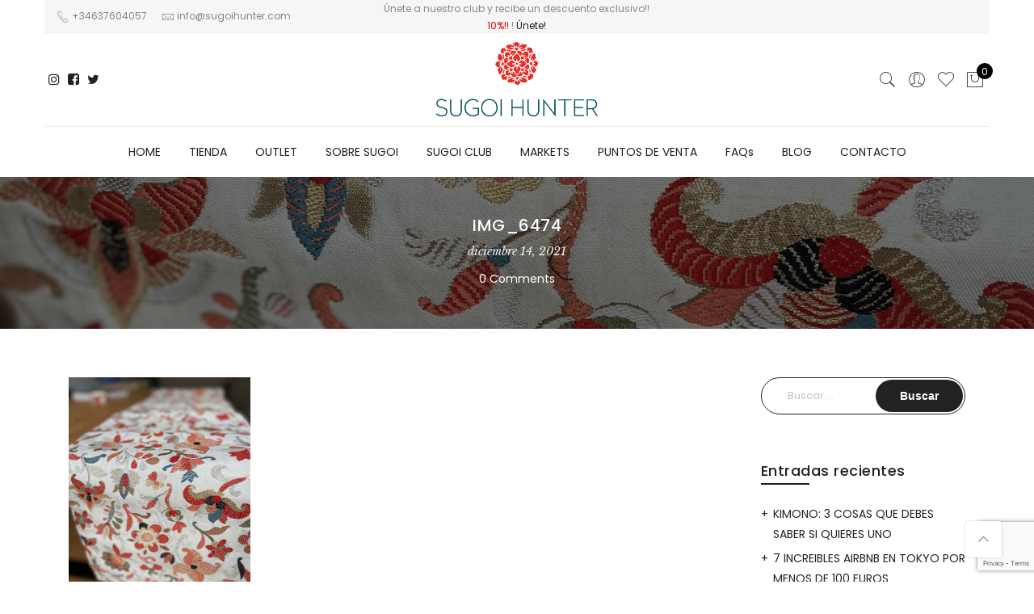

--- FILE ---
content_type: text/html; charset=UTF-8
request_url: https://www.sugoihunter.com/?attachment_id=16986
body_size: 19929
content:
<!DOCTYPE html>
<html lang="es">
	<head>
		<meta http-equiv="Content-Type" content="text/html; charset=UTF-8"/>
		<meta name="viewport" content="width=device-width, initial-scale=1.0">
		<link rel="profile" href="http://gmpg.org/xfn/11">
		<link rel="pingback" href="https://www.sugoihunter.com/xmlrpc.php">
						<script>document.documentElement.className = document.documentElement.className + ' yes-js js_active js'</script>
			<meta name='robots' content='index, follow, max-image-preview:large, max-snippet:-1, max-video-preview:-1' />
	<style>img:is([sizes="auto" i], [sizes^="auto," i]) { contain-intrinsic-size: 3000px 1500px }</style>
	
	<!-- This site is optimized with the Yoast SEO plugin v25.0 - https://yoast.com/wordpress/plugins/seo/ -->
	<title>IMG_6474|SugoiHunter</title>
	<link rel="canonical" href="https://www.sugoihunter.com/" />
	<meta property="og:locale" content="es_ES" />
	<meta property="og:type" content="article" />
	<meta property="og:title" content="IMG_6474|SugoiHunter" />
	<meta property="og:url" content="https://www.sugoihunter.com/" />
	<meta property="og:site_name" content="SugoiHunter" />
	<meta property="article:publisher" content="https://www.facebook.com/sugoihunter/" />
	<meta property="og:image" content="https://www.sugoihunter.com" />
	<meta property="og:image:width" content="1512" />
	<meta property="og:image:height" content="2016" />
	<meta property="og:image:type" content="image/jpeg" />
	<meta name="twitter:card" content="summary_large_image" />
	<meta name="twitter:site" content="@sugoihunter" />
	<script type="application/ld+json" class="yoast-schema-graph">{"@context":"https://schema.org","@graph":[{"@type":"WebPage","@id":"https://www.sugoihunter.com/","url":"https://www.sugoihunter.com/","name":"IMG_6474|SugoiHunter","isPartOf":{"@id":"https://www.sugoihunter.com/#website"},"primaryImageOfPage":{"@id":"https://www.sugoihunter.com/#primaryimage"},"image":{"@id":"https://www.sugoihunter.com/#primaryimage"},"thumbnailUrl":"https://www.sugoihunter.com/wp-content/uploads/2021/12/IMG_6474.jpg","datePublished":"2021-12-14T18:28:03+00:00","breadcrumb":{"@id":"https://www.sugoihunter.com/#breadcrumb"},"inLanguage":"es","potentialAction":[{"@type":"ReadAction","target":["https://www.sugoihunter.com/"]}]},{"@type":"ImageObject","inLanguage":"es","@id":"https://www.sugoihunter.com/#primaryimage","url":"https://www.sugoihunter.com/wp-content/uploads/2021/12/IMG_6474.jpg","contentUrl":"https://www.sugoihunter.com/wp-content/uploads/2021/12/IMG_6474.jpg","width":1512,"height":2016},{"@type":"BreadcrumbList","@id":"https://www.sugoihunter.com/#breadcrumb","itemListElement":[{"@type":"ListItem","position":1,"name":"Portada","item":"https://www.sugoihunter.com/"},{"@type":"ListItem","position":2,"name":"DECO &amp; ACCESORIOS","item":"https://www.sugoihunter.com/tienda/deco-y-accesorios/"},{"@type":"ListItem","position":3,"name":"Obi Aki Hojas","item":"https://www.sugoihunter.com/producto/obi-aki-hojas/"},{"@type":"ListItem","position":4,"name":"IMG_6474"}]},{"@type":"WebSite","@id":"https://www.sugoihunter.com/#website","url":"https://www.sugoihunter.com/","name":"SugoiHunter","description":"Tienda &amp; Blog sobre Kimonos y Haoris Vintage, moda japonesa.","publisher":{"@id":"https://www.sugoihunter.com/#organization"},"potentialAction":[{"@type":"SearchAction","target":{"@type":"EntryPoint","urlTemplate":"https://www.sugoihunter.com/?s={search_term_string}"},"query-input":{"@type":"PropertyValueSpecification","valueRequired":true,"valueName":"search_term_string"}}],"inLanguage":"es"},{"@type":"Organization","@id":"https://www.sugoihunter.com/#organization","name":"Sugoi Hunter","url":"https://www.sugoihunter.com/","logo":{"@type":"ImageObject","inLanguage":"es","@id":"https://www.sugoihunter.com/#/schema/logo/image/","url":"https://www.sugoihunter.com/wp-content/uploads/2016/03/sugoilogo01web-1.jpg","contentUrl":"https://www.sugoihunter.com/wp-content/uploads/2016/03/sugoilogo01web-1.jpg","width":300,"height":116,"caption":"Sugoi Hunter"},"image":{"@id":"https://www.sugoihunter.com/#/schema/logo/image/"},"sameAs":["https://www.facebook.com/sugoihunter/","https://x.com/sugoihunter","https://www.instagram.com/sugoihunter/","https://www.youtube.com/channel/UCqvEALsp_ZMXDVO997FBnXQ"]}]}</script>
	<!-- / Yoast SEO plugin. -->


<link rel='dns-prefetch' href='//fonts.googleapis.com' />
<link href='https://fonts.gstatic.com' crossorigin rel='preconnect' />
<link rel="alternate" type="application/rss+xml" title="SugoiHunter &raquo; Feed" href="https://www.sugoihunter.com/feed/" />
<link rel="alternate" type="application/rss+xml" title="SugoiHunter &raquo; Feed de los comentarios" href="https://www.sugoihunter.com/comments/feed/" />
<link rel="alternate" type="application/rss+xml" title="SugoiHunter &raquo; Comentario IMG_6474 del feed" href="https://www.sugoihunter.com/?attachment_id=16986/feed/" />
<style id='wp-emoji-styles-inline-css' type='text/css'>

	img.wp-smiley, img.emoji {
		display: inline !important;
		border: none !important;
		box-shadow: none !important;
		height: 1em !important;
		width: 1em !important;
		margin: 0 0.07em !important;
		vertical-align: -0.1em !important;
		background: none !important;
		padding: 0 !important;
	}
</style>
<link rel='stylesheet' id='yith-wcan-shortcodes-css' href='https://www.sugoihunter.com/wp-content/plugins/yith-woocommerce-ajax-navigation/assets/css/shortcodes.css?ver=5.10.0' type='text/css' media='all' />
<style id='yith-wcan-shortcodes-inline-css' type='text/css'>
:root{
	--yith-wcan-filters_colors_titles: #434343;
	--yith-wcan-filters_colors_background: #FFFFFF;
	--yith-wcan-filters_colors_accent: #A7144C;
	--yith-wcan-filters_colors_accent_r: 167;
	--yith-wcan-filters_colors_accent_g: 20;
	--yith-wcan-filters_colors_accent_b: 76;
	--yith-wcan-color_swatches_border_radius: 100%;
	--yith-wcan-color_swatches_size: 30px;
	--yith-wcan-labels_style_background: #FFFFFF;
	--yith-wcan-labels_style_background_hover: #A7144C;
	--yith-wcan-labels_style_background_active: #A7144C;
	--yith-wcan-labels_style_text: #434343;
	--yith-wcan-labels_style_text_hover: #FFFFFF;
	--yith-wcan-labels_style_text_active: #FFFFFF;
	--yith-wcan-anchors_style_text: #434343;
	--yith-wcan-anchors_style_text_hover: #A7144C;
	--yith-wcan-anchors_style_text_active: #A7144C;
}
</style>
<link rel='stylesheet' id='jquery-selectBox-css' href='https://www.sugoihunter.com/wp-content/plugins/yith-woocommerce-wishlist/assets/css/jquery.selectBox.css?ver=1.2.0' type='text/css' media='all' />
<link rel='stylesheet' id='woocommerce_prettyPhoto_css-css' href='//www.sugoihunter.com/wp-content/plugins/woocommerce/assets/css/prettyPhoto.css?ver=3.1.6' type='text/css' media='all' />
<link rel='stylesheet' id='yith-wcwl-main-css' href='https://www.sugoihunter.com/wp-content/plugins/yith-woocommerce-wishlist/assets/css/style.css?ver=4.5.0' type='text/css' media='all' />
<style id='yith-wcwl-main-inline-css' type='text/css'>
 :root { --rounded-corners-radius: 16px; --add-to-cart-rounded-corners-radius: 16px; --feedback-duration: 3s } 
 :root { --rounded-corners-radius: 16px; --add-to-cart-rounded-corners-radius: 16px; --feedback-duration: 3s } 
</style>
<link rel='stylesheet' id='contact-form-7-css' href='https://www.sugoihunter.com/wp-content/plugins/contact-form-7/includes/css/styles.css?ver=6.0.6' type='text/css' media='all' />
<style id='woocommerce-inline-inline-css' type='text/css'>
.woocommerce form .form-row .required { visibility: visible; }
</style>
<link rel='stylesheet' id='wpa-wcpb-frontend-css' href='https://www.sugoihunter.com/wp-content/plugins/wpa-woocommerce-product-bundle/assets/css/wcpb-frontend.css?ver=6.8.3' type='text/css' media='all' />
<link rel='stylesheet' id='wpa-wcvs-frontend-css' href='https://www.sugoihunter.com/wp-content/plugins/wpa-woocommerce-variation-swatch/assets/css/wcvs-frontend.css?ver=6.8.3' type='text/css' media='all' />
<link rel='stylesheet' id='ypop_frontend-css' href='https://www.sugoihunter.com/wp-content/plugins/yith-woocommerce-popup/assets/css/frontend.css?ver=1.46.0' type='text/css' media='all' />
<link rel='stylesheet' id='brands-styles-css' href='https://www.sugoihunter.com/wp-content/plugins/woocommerce/assets/css/brands.css?ver=9.8.3' type='text/css' media='all' />
<link rel='stylesheet' id='mm_icomoon-css' href='https://www.sugoihunter.com/wp-content/plugins/mega_main_menu/framework/src/css/icomoon.css?ver=2.1.2' type='text/css' media='all' />
<link rel='stylesheet' id='mmm_mega_main_menu-css' href='https://www.sugoihunter.com/wp-content/plugins/mega_main_menu/src/css/cache.skin.css?ver=1457096507' type='text/css' media='all' />
<link rel='stylesheet' id='jas-font-google-css' href='https://fonts.googleapis.com/css?family=Poppins%3A300%2C400%2C500%2C600%2C700%7CLibre+Baskerville%3A400italic&#038;subset=latin%2Clatin-ext&#038;ver=6.8.3' type='text/css' media='all' />
<link rel='stylesheet' id='fontawesome-css' href='https://www.sugoihunter.com/wp-content/themes/claue/assets/vendors/font-awesome/css/font-awesome.min.css?ver=6.8.3' type='text/css' media='all' />
<link rel='stylesheet' id='font-stroke-css' href='https://www.sugoihunter.com/wp-content/themes/claue/assets/vendors/font-stroke/css/font-stroke.min.css?ver=6.8.3' type='text/css' media='all' />
<link rel='stylesheet' id='slick-css' href='https://www.sugoihunter.com/wp-content/themes/claue/assets/vendors/slick/slick.css?ver=6.8.3' type='text/css' media='all' />
<link rel='stylesheet' id='jas-claue-animated-css' href='https://www.sugoihunter.com/wp-content/themes/claue/assets/css/animate.css?ver=6.8.3' type='text/css' media='all' />
<link rel='stylesheet' id='jas-claue-style-css' href='https://www.sugoihunter.com/wp-content/themes/claue/style.css?ver=6.8.3' type='text/css' media='all' />
<style id='jas-claue-style-inline-css' type='text/css'>
.jas-branding {max-width: 200px;margin: auto;}body, .jas-menu > li > a, .f__pop, .jas-menu ul li a {font-family: "Poppins";font-weight: 400;font-size:14px;color:#878787}h1, h2, h3, h4, h5, h6, .f__pop {font-family: "Poppins";font-weight:600}h1, h2, h3, h4, h5, h6 {color:#222}h1 { font-size:48px; }h2 { font-size:36px; }h3 { font-size:24px; }h4 { font-size:21px; }h5 { font-size:18px; }h6 { font-size:16px; }a:hover, a:active,.cp, .chp:hover,.inside-thumb a:hover,.jas-blog-slider .post-thumbnail > div a:hover,.shop-top-sidebar .product-categories li.current-cat > a,.quantity .qty a:hover,.cart .yith-wcwl-add-to-wishlist a:hover,.woocommerce-MyAccount-navigation ul li:hover a,.woocommerce-MyAccount-navigation ul li.is-active a {color: #56cfe1;}input[type="submit"]:hover,button:hover,a.button:hover,.jas-ajax-load a:hover,.widget .tagcloud a:hover,.jas-ajax-load a:hover,.cart .yith-wcwl-add-to-wishlist:hover,.p-video a:hover {border-color: #56cfe1;}input[type="submit"]:hover,button:hover,a.button:hover,.jas-ajax-load a:hover,.bgp, .bghp:hover,.signup-newsletter-form input.submit-btn:hover,.widget .tagcloud a:hover,.widget_price_filter .ui-slider-range,.widget_price_filter .ui-state-default,.jas-mini-cart .checkout,.jas-ajax-load a:hover,.metaslider .flexslider .flex-prev, .metaslider .flexslider .flex-next,.single_add_to_cart_button,.jas_wcpb_add_to_cart.single_add_to_cart_button,.jas-service[class*="icon-"] .icon:before,.cart__popup-action .checkout-button {background-color: #56cfe1;}a,h1, h2, h3, h4, h5, h6,input[type="submit"],button,a.button,.jas-ajax-load a,.cd,.wp-caption-text,#jas-header .jas-social a,#jas-backtop:hover span i,.page-numbers li,.page-numbers li a,.jas-portfolio-single .portfolio-meta span,.sidebar .widget ul li:before,.widget ul.product_list_widget li a span.product-title,.widget .tagcloud a,.filter-trigger:hover,.filter-trigger:focus,.jas-mini-cart .mini_cart_item a:nth-child(2),.btn-atc .yith-wcwl-add-to-wishlist .ajax-loading,.product-category h3,.quantity input.input-text[type="number"],.cart .yith-wcwl-add-to-wishlist a,.wc-tabs li.active a,.wc-tabs li a:hover,.shop_table th,.order-total,.order-total td,.woocommerce-MyAccount-navigation ul li a,.jas-filter a.selected,.jas-filter a:hover,.jas-row .vc_tta-color-grey.vc_tta-style-classic .vc_tta-tab > a:focus, .jas-row .vc_tta-color-grey.vc_tta-style-classic .vc_tta-tab > a:hover,.jas-row .vc_tta-color-grey.vc_tta-style-classic .vc_tta-tab.vc_active > a,.metaslider .flexslider .caption-wrap h2,.metaslider .flexslider .caption-wrap h3,.metaslider .flexslider .caption-wrap h4,.jas-menu ul li:hover > a,#jas-mobile-menu ul li a,.holder {color: #222;}input:not([type="submit"]):not([type="checkbox"]):focus,textarea:focus,.error-404.not-found a,.more-link,.widget .tagcloud a,.widget .woocommerce-product-search,.widget .search-form,.woocommerce .widget_layered_nav ul.yith-wcan-label li a:hover,.woocommerce-page .widget_layered_nav ul.yith-wcan-label li a:hover,.woocommerce .widget_layered_nav ul.yith-wcan-label li.chosen a,.woocommerce-page .widget_layered_nav ul.yith-wcan-label li.chosen a,.jas-ajax-load a,form .quantity,.quantity input.input-text[type="number"]:focus,.cart .yith-wcwl-add-to-wishlist,.wc-tabs li.active a,.p-video a,.jas-filter a.selected,.jas-row .vc_tta-color-grey.vc_tta-style-classic .vc_tta-tab > a:focus, .jas-row .vc_tta-color-grey.vc_tta-style-classic .vc_tta-tab > a:hover,.jas-row .vc_tta-color-grey.vc_tta-style-classic .vc_tta-tab.vc_active > a {border-color: #222;}mark,.signup-newsletter-form input.submit-btn,.error-404.not-found a:hover,.more-link:hover,.widget h4.widget-title:after,.widget .woocommerce-product-search input[type="submit"],.widget .search-form .search-submit,.woocommerce .widget_layered_nav ul.yith-wcan-label li a:hover,.woocommerce-page .widget_layered_nav ul.yith-wcan-label li a:hover,.woocommerce .widget_layered_nav ul.yith-wcan-label li.chosen a,.woocommerce-page .widget_layered_nav ul.yith-wcan-label li.chosen a,.jas-mini-cart .button,.btn-quickview:hover,.tab-heading:after,.product-extra-title h2:before,.product-extra-title h2:after,.section-title:before,.section-title:after {background-color: #222;}body { background-color: #fff}body { color: #878787}h1, h2, h3, h4, h5, h6 { color: #222}.jas-socials a,.header-text,.header__top .jas-action a {color: #878787;}.jas-menu > li > a,#jas-mobile-menu ul > li:hover > a, #jas-mobile-menu ul > li.current-menu-item > a, #jas-mobile-menu ul > li.current-menu-parent > a, #jas-mobile-menu ul > li.current-menu-ancestor > a,#jas-mobile-menu ul > li:hover > .holder, #jas-mobile-menu ul > li.current-menu-item > .holder,#jas-mobile-menu ul > li.current-menu-parent  > .holder,#jas-mobile-menu ul > li.current-menu-ancestor > .holder,.jas-menu li.current-product_cat-ancestor > a,.jas-action a {color: #222;}.jas-menu li > a:hover,.jas-menu li.current-menu-ancestor > a,.jas-menu li.current-menu-item > a,.jas-account-menu a:hover,.jas-action a:hover {color: #56cfe1;}.jas-menu ul a, .jas-account-menu ul a, .jas-menu ul li a {color: #878787;}.jas-menu ul li a:hover {color: #222;}.jas-account-menu ul, .jas-menu > li > ul {background: rgba(255, 255, 255, 0.95);}.home .header__transparent .jas-menu > li > a {color: #222;}.home .header__transparent .jas-menu li > a:hover {color: #56cfe1;}#jas-footer {background: #f6f6f8;}#jas-footer {color: #878787;}.footer__top a, .footer__bot a {color: #878787;}.footer__top .widget-title {color: #222;}.footer__top a:hover, .footer__bot a:hover {color: #56cfe1;}.badge span {background:#fe9931;}.badge span {color:#fff;}.badge .new {background:#56cfe1;}.single-product.postid-5532 .jas-container { width: 100%; padding: 0 30px;}.background-overlay .text-overlay {z-index: 5;}.content-quickview .extra-link,.content-quickview .woocommerce-review-link {display: none;}.sidebar .widget.yith-woocommerce-ajax-product-filter ul li:before { content:none;}.sidebar .widget.yith-woocommerce-ajax-product-filter ul li { padding-left: 0;}
</style>
<script type="text/template" id="tmpl-variation-template">
	<div class="woocommerce-variation-description">{{{ data.variation.variation_description }}}</div>
	<div class="woocommerce-variation-price">{{{ data.variation.price_html }}}</div>
	<div class="woocommerce-variation-availability">{{{ data.variation.availability_html }}}</div>
</script>
<script type="text/template" id="tmpl-unavailable-variation-template">
	<p role="alert">Lo siento, este producto no está disponible. Por favor, elige otra combinación.</p>
</script>
<script type="text/javascript" src="https://www.sugoihunter.com/wp-includes/js/jquery/jquery.min.js?ver=3.7.1" id="jquery-core-js"></script>
<script type="text/javascript" src="https://www.sugoihunter.com/wp-includes/js/jquery/jquery-migrate.min.js?ver=3.4.1" id="jquery-migrate-js"></script>
<script type="text/javascript" src="https://www.sugoihunter.com/wp-content/plugins/woocommerce/assets/js/jquery-blockui/jquery.blockUI.min.js?ver=2.7.0-wc.9.8.3" id="jquery-blockui-js" data-wp-strategy="defer"></script>
<script type="text/javascript" id="wc-add-to-cart-js-extra">
/* <![CDATA[ */
var wc_add_to_cart_params = {"ajax_url":"\/wp-admin\/admin-ajax.php","wc_ajax_url":"\/?wc-ajax=%%endpoint%%","i18n_view_cart":"Ver carrito","cart_url":"https:\/\/www.sugoihunter.com\/cart\/","is_cart":"","cart_redirect_after_add":"yes"};
/* ]]> */
</script>
<script type="text/javascript" src="https://www.sugoihunter.com/wp-content/plugins/woocommerce/assets/js/frontend/add-to-cart.min.js?ver=9.8.3" id="wc-add-to-cart-js" data-wp-strategy="defer"></script>
<script type="text/javascript" src="https://www.sugoihunter.com/wp-content/plugins/woocommerce/assets/js/js-cookie/js.cookie.min.js?ver=2.1.4-wc.9.8.3" id="js-cookie-js" defer="defer" data-wp-strategy="defer"></script>
<script type="text/javascript" id="woocommerce-js-extra">
/* <![CDATA[ */
var woocommerce_params = {"ajax_url":"\/wp-admin\/admin-ajax.php","wc_ajax_url":"\/?wc-ajax=%%endpoint%%","i18n_password_show":"Mostrar contrase\u00f1a","i18n_password_hide":"Ocultar contrase\u00f1a"};
/* ]]> */
</script>
<script type="text/javascript" src="https://www.sugoihunter.com/wp-content/plugins/woocommerce/assets/js/frontend/woocommerce.min.js?ver=9.8.3" id="woocommerce-js" defer="defer" data-wp-strategy="defer"></script>
<script type="text/javascript" src="https://www.sugoihunter.com/wp-content/plugins/js_composer/assets/js/vendors/woocommerce-add-to-cart.js?ver=5.4.7" id="vc_woocommerce-add-to-cart-js-js"></script>
<script type="text/javascript" src="https://www.sugoihunter.com/wp-content/plugins/yith-woocommerce-popup/assets/js/jquery.cookie.min.js?ver=1.46.0" id="ypop_cookie-js"></script>
<script type="text/javascript" src="https://www.sugoihunter.com/wp-content/plugins/yith-woocommerce-popup/assets/js/jquery.yitpopup.min.js?ver=1.46.0" id="ypop_popup-js"></script>
<script type="text/javascript" src="https://www.sugoihunter.com/wp-content/plugins/mega_main_menu/src/js/frontend.js?ver=6.8.3" id="mmm_menu_functions-js"></script>
<script type="text/javascript" src="https://www.sugoihunter.com/wp-includes/js/underscore.min.js?ver=1.13.7" id="underscore-js"></script>
<script type="text/javascript" id="wp-util-js-extra">
/* <![CDATA[ */
var _wpUtilSettings = {"ajax":{"url":"\/wp-admin\/admin-ajax.php"}};
/* ]]> */
</script>
<script type="text/javascript" src="https://www.sugoihunter.com/wp-includes/js/wp-util.min.js?ver=6.8.3" id="wp-util-js"></script>
<script type="text/javascript" id="wc-add-to-cart-variation-js-extra">
/* <![CDATA[ */
var wc_add_to_cart_variation_params = {"wc_ajax_url":"\/?wc-ajax=%%endpoint%%","i18n_no_matching_variations_text":"Lo siento, no hay productos que igualen tu selecci\u00f3n. Por favor, escoge una combinaci\u00f3n diferente.","i18n_make_a_selection_text":"Elige las opciones del producto antes de a\u00f1adir este producto a tu carrito.","i18n_unavailable_text":"Lo siento, este producto no est\u00e1 disponible. Por favor, elige otra combinaci\u00f3n.","i18n_reset_alert_text":"Se ha restablecido tu selecci\u00f3n. Por favor, elige alguna opci\u00f3n del producto antes de poder a\u00f1adir este producto a tu carrito."};
/* ]]> */
</script>
<script type="text/javascript" src="https://www.sugoihunter.com/wp-content/plugins/woocommerce/assets/js/frontend/add-to-cart-variation.min.js?ver=9.8.3" id="wc-add-to-cart-variation-js" defer="defer" data-wp-strategy="defer"></script>
<link rel="https://api.w.org/" href="https://www.sugoihunter.com/wp-json/" /><link rel="alternate" title="JSON" type="application/json" href="https://www.sugoihunter.com/wp-json/wp/v2/media/16986" /><link rel="EditURI" type="application/rsd+xml" title="RSD" href="https://www.sugoihunter.com/xmlrpc.php?rsd" />
<meta name="generator" content="WordPress 6.8.3" />
<meta name="generator" content="WooCommerce 9.8.3" />
<link rel='shortlink' href='https://www.sugoihunter.com/?p=16986' />
<link rel="alternate" title="oEmbed (JSON)" type="application/json+oembed" href="https://www.sugoihunter.com/wp-json/oembed/1.0/embed?url=https%3A%2F%2Fwww.sugoihunter.com%2F%3Fattachment_id%3D16986" />
<link rel="alternate" title="oEmbed (XML)" type="text/xml+oembed" href="https://www.sugoihunter.com/wp-json/oembed/1.0/embed?url=https%3A%2F%2Fwww.sugoihunter.com%2F%3Fattachment_id%3D16986&#038;format=xml" />
<!-- This site is powered by WooCommerce Redsys Gateway Light v.6.4.0 - https://es.wordpress.org/plugins/woo-redsys-gateway-light/ -->	<noscript><style>.woocommerce-product-gallery{ opacity: 1 !important; }</style></noscript>
	<style type="text/css">.recentcomments a{display:inline !important;padding:0 !important;margin:0 !important;}</style><meta name="generator" content="Powered by WPBakery Page Builder - drag and drop page builder for WordPress."/>
<!--[if lte IE 9]><link rel="stylesheet" type="text/css" href="https://www.sugoihunter.com/wp-content/plugins/js_composer/assets/css/vc_lte_ie9.min.css" media="screen"><![endif]--><noscript><style type="text/css"> .wpb_animate_when_almost_visible { opacity: 1; }</style></noscript>	</head>
		<body class="attachment wp-singular attachment-template-default single single-attachment postid-16986 attachmentid-16986 attachment-jpeg wp-theme-claue theme-claue mmm mega_main_menu-2-1-2 woocommerce-no-js metaslider-plugin yith-wcan-free boxed jan-atc-behavior-slide wpb-js-composer js-comp-ver-5.4.7 vc_responsive"  itemscope="itemscope" itemtype="http://schema.org/WebPage" >
		<div id="jas-wrapper">
			<header id="jas-header" class="header-4"  itemscope="itemscope" itemtype="http://schema.org/WPHeader" >
	<div class="header__top bgbl pt__10 pb__10 pl__15 pr__15 fs__12">
		<div class="jas-container">			<div class="jas-row middle-xs">
				<div class="jas-col-md-4 jas-col-sm-6 jas-col-xs-12 start-md start-sm center-xs">
											<div class="header-text"><i class="pe-7s-call"></i> +34637604057 <i class="pe-7s-mail ml__15"></i> <a class="cg" href="mailto:info@sugoihunter.com"><span class="__cf_email__">info@sugoihunter.com</span></a></div>
									</div>
				<div class="jas-col-md-4 jas-col-sm-6 jas-col-xs-12 center-md end-sm center-xs">
											<div class="header-text">Únete a nuestro club y recibe un descuento exclusivo!! <span class="cr"> 10%!! </span>! <a href="https://www.sugoihunter.com/sugoi-club/">Únete!</a> </div>
									</div>
				<div class="jas-col-md-4 jas-col-sm-3 jas-col-xs-12 flex end-lg end-md hidden-sm hidden-xs">
														</div>
			</div><!-- .jas-row -->
		</div>	</div><!-- .header__top -->
	<div class="header__mid pl__15 pr__15">
		<div class="jas-container">			<div class="jas-row middle-xs pt__10 pb__10">
				<div class="jas-col-md-2 jas-col-sm-3 jas-col-xs-3 flex start-md flex">
					<a href="javascript:void(0);" class="jas-push-menu-btn hide-md visible-sm visible-xs">
						<img src="https://www.sugoihunter.com/wp-content/themes/claue/assets/images/icons/hamburger-black.svg" width="30" height="16" alt="Menu" />					</a>
					<div class="hidden-xs hidden-sm">
						<div class="jas-social"><a class="dib br__50 tc instagram" href="https://www.instagram.com/sugoihunter" target="_blank"><i class="fa fa-instagram"></i></a><a class="dib br__50 tc facebook-square" href="https://es-es.facebook.com/sugoihunter/" target="_blank"><i class="fa fa-facebook-square"></i></a><a class="dib br__50 tc twitter" href="https://twitter.com/Sugoihunter" target="_blank"><i class="fa fa-twitter"></i></a><a class="dib br__50 tc " href="" target="_blank"><i class=""></i></a></div>					</div>
				</div>
				<div class="jas-col-md-8 jas-col-sm-6 jas-col-xs-6 center-xs">
					<div class="jas-branding ts__05"><a class="db" href="https://www.sugoihunter.com/"><img class="regular-logo" src="https://www.sugoihunter.com/wp-content/uploads/2018/03/logosugoinew.png" width="398" height="187" alt="SugoiHunter" /><img class="retina-logo" src="https://www.sugoihunter.com/wp-content/uploads/2018/03/logosugoinew.png" width="199" height="93.5" alt="SugoiHunter" /></a></div>				</div>
				<div class="jas-col-md-2 jas-col-sm-3 jas-col-xs-3">
					<div class="jas-action flex end-xs middle-xs">
													<a class="sf-open cb chp hidden-xs" href="javascript:void(0);"><i class="pe-7s-search"></i></a>
												
						<div class="jas-my-account hidden-xs ts__05 pr"><a class="cb chp db" href="https://www.sugoihunter.com/my-account/"><i class="pe-7s-user"></i></a><ul class="pa tc"><li><a class="db cg chp" href="https://www.sugoihunter.com/my-account/">Iniciar Sesión / Registrarse</a></li></ul></div><a class="cb chp hidden-xs" href="https://www.sugoihunter.com/lista-de-deseos/"><i class="pe-7s-like"></i></a><div class="jas-icon-cart pr"><a class="cart-contents pr cb chp db" href="#" title="View your shopping cart"><i class="pe-7s-shopbag"></i><span class="pa count bgb br__50 cw tc">0</span></a></div>					</div><!-- .jas-action -->
				</div>
			</div><!-- .jas-row -->
		</div>	</div><!-- .header__mid -->

	<div class="header__bot hidden-sm">
		<div class="jas-container">			<nav class="jas-navigation flex center-xs">
				<ul id="jas-menu" class="jas-menu clearfix"><li id="menu-item-11760" class="menu-item menu-item-type-custom menu-item-object-custom menu-item-home"><a href="https://www.sugoihunter.com/">HOME</a></li>
<li id="menu-item-5453" class="menu-item menu-item-type-post_type menu-item-object-page"><a href="https://www.sugoihunter.com/tienda/">TIENDA</a></li>
<li id="menu-item-14790" class="menu-item menu-item-type-custom menu-item-object-custom"><a href="https://www.sugoihunter.com/tienda/outlet-kimono-y-haori/">OUTLET</a></li>
<li id="menu-item-5447" class="menu-item menu-item-type-post_type menu-item-object-page"><a href="https://www.sugoihunter.com/about-us/">SOBRE SUGOI</a></li>
<li id="menu-item-8964" class="menu-item menu-item-type-post_type menu-item-object-page"><a href="https://www.sugoihunter.com/sugoi-club/">SUGOI CLUB</a></li>
<li id="menu-item-8569" class="menu-item menu-item-type-post_type menu-item-object-page"><a href="https://www.sugoihunter.com/eventos/">MARKETS</a></li>
<li id="menu-item-11725" class="menu-item menu-item-type-post_type menu-item-object-page"><a href="https://www.sugoihunter.com/store-location/">PUNTOS DE VENTA</a></li>
<li id="menu-item-11759" class="menu-item menu-item-type-post_type menu-item-object-page"><a href="https://www.sugoihunter.com/faqs/">FAQs</a></li>
<li id="menu-item-5353" class="menu-item menu-item-type-post_type menu-item-object-page current_page_parent"><a href="https://www.sugoihunter.com/blog/">BLOG</a></li>
<li id="menu-item-5448" class="menu-item menu-item-type-post_type menu-item-object-page"><a href="https://www.sugoihunter.com/contact/">CONTACTO</a></li>
</ul>			</nav><!-- .jas-navigation -->
		</div>	</div><!-- .header__bot -->
	<form class="header__search w__100 dn pf" role="search" method="get" action="https://www.sugoihunter.com/"  itemprop="potentialAction" itemscope="itemscope" itemtype="http://schema.org/SearchAction" >
		<div class="pa">
			<input class="w__100 jas-ajax-search" type="text" name="s" placeholder="Buscar por..." />
			<input type="hidden" name="post_type" value="product">
		</div>
		<a id="sf-close" class="pa" href="#"><i class="pe-7s-close"></i></a>
	</form><!-- #header__search -->

	<div class="jas-canvas-menu jas-push-menu">
		<h3 class="mg__0 tc cw bgb tu ls__2">Menú <i class="close-menu pe-7s-close pa"></i></h3>
		<div class="hide-md visible-sm visible-xs mt__30 center-xs flex tc">
								</div>
		<div class="jas-action flex center-xs middle-xs hide-md hidden-sm visible-xs mt__10">
							<a class="sf-open cb chp" href="javascript:void(0);"><i class="pe-7s-search"></i></a>
						<a class="cb chp db jas-my-account" href="https://www.sugoihunter.com/my-account/"><i class="pe-7s-user"></i></a><a class="cb chp wishlist-icon" href="https://www.sugoihunter.com/lista-de-deseos/"><i class="pe-7s-like"></i></a>		</div><!-- .jas-action -->
		<div id="jas-mobile-menu" class="menu-horizontal-menu-container"><ul id="menu-horizontal-menu" class="menu"><li class="menu-item menu-item-type-custom menu-item-object-custom menu-item-home"><a href="https://www.sugoihunter.com/"><span>HOME</span></a></li>
<li class="menu-item menu-item-type-post_type menu-item-object-page"><a href="https://www.sugoihunter.com/tienda/"><span>TIENDA</span></a></li>
<li class="menu-item menu-item-type-custom menu-item-object-custom"><a href="https://www.sugoihunter.com/tienda/outlet-kimono-y-haori/"><span>OUTLET</span></a></li>
<li class="menu-item menu-item-type-post_type menu-item-object-page"><a href="https://www.sugoihunter.com/about-us/"><span>SOBRE SUGOI</span></a></li>
<li class="menu-item menu-item-type-post_type menu-item-object-page"><a href="https://www.sugoihunter.com/sugoi-club/"><span>SUGOI CLUB</span></a></li>
<li class="menu-item menu-item-type-post_type menu-item-object-page"><a href="https://www.sugoihunter.com/eventos/"><span>MARKETS</span></a></li>
<li class="menu-item menu-item-type-post_type menu-item-object-page"><a href="https://www.sugoihunter.com/store-location/"><span>PUNTOS DE VENTA</span></a></li>
<li class="menu-item menu-item-type-post_type menu-item-object-page"><a href="https://www.sugoihunter.com/faqs/"><span>FAQs</span></a></li>
<li class="menu-item menu-item-type-post_type menu-item-object-page current_page_parent"><a href="https://www.sugoihunter.com/blog/"><span>BLOG</span></a></li>
<li class="menu-item menu-item-type-post_type menu-item-object-page"><a href="https://www.sugoihunter.com/contact/"><span>CONTACTO</span></a></li>
</ul></div>		<div class="hidden-md visible-sm visible-xs tc mt__20 mb__30">
			<div class="jas-social"><a class="dib br__50 tc instagram" href="https://www.instagram.com/sugoihunter" target="_blank"><i class="fa fa-instagram"></i></a><a class="dib br__50 tc facebook-square" href="https://es-es.facebook.com/sugoihunter/" target="_blank"><i class="fa fa-facebook-square"></i></a><a class="dib br__50 tc twitter" href="https://twitter.com/Sugoihunter" target="_blank"><i class="fa fa-twitter"></i></a><a class="dib br__50 tc " href="" target="_blank"><i class=""></i></a></div>		</div>
	</div><!-- .jas-canvas-menu -->
	
		
		<div class="jas-mini-cart jas-push-menu">
			<div class="jas-mini-cart-content">
				<h3 class="mg__0 tc cw bgb tu ls__2">Mini Carrito <i class="close-cart pe-7s-close pa"></i></h3>
				<div class="widget_shopping_cart_content"></div>
			</div>
		</div><!-- .jas-mini-cart -->
	</header><!-- #jas-header -->			
			

<div id="jas-content">
	<div class="page-head pr tc" style="background: url(https://www.sugoihunter.com/wp-content/uploads/2021/12/IMG_6474.jpg) no-repeat center center / cover;"><div class="jas-container pr"><h1 class="tu cw mb__10"  itemprop="headline" >IMG_6474</h1><time class="entry-date published updated f__libre" itemprop="datePublished" datetime="2021-12-14T19:28:03+01:00" >diciembre 14, 2021</time><div class="pr mt__10"><span class="comment-number pr"><a href="https://www.sugoihunter.com/?attachment_id=16986#respond">0 Comments</a></span></div></div></div>	<div class="jas-container">
		<div class="jas-row jas-single-blog">
			<div class="jas-col-md-9 jas-col-xs-12 mt__60 mb__60">
									<article id="post-16986" class="post-16986 attachment type-attachment status-inherit hentry"  itemscope="itemscope" itemtype="http://schema.org/CreativeWork" >
	<div class="post-content">
		<p class="attachment"><a href='https://www.sugoihunter.com/wp-content/uploads/2021/12/IMG_6474.jpg'><img fetchpriority="high" decoding="async" width="225" height="300" src="https://www.sugoihunter.com/wp-content/uploads/2021/12/IMG_6474-225x300.jpg" class="attachment-medium size-medium" alt="" srcset="https://www.sugoihunter.com/wp-content/uploads/2021/12/IMG_6474-225x300.jpg 225w, https://www.sugoihunter.com/wp-content/uploads/2021/12/IMG_6474-768x1024.jpg 768w, https://www.sugoihunter.com/wp-content/uploads/2021/12/IMG_6474-1152x1536.jpg 1152w, https://www.sugoihunter.com/wp-content/uploads/2021/12/IMG_6474-570x760.jpg 570w, https://www.sugoihunter.com/wp-content/uploads/2021/12/IMG_6474-750x1000.jpg 750w, https://www.sugoihunter.com/wp-content/uploads/2021/12/IMG_6474.jpg 1512w" sizes="(max-width: 225px) 100vw, 225px" /></a></p>
	</div>
</article><!-- #post-# -->
					
					<div class="flex between-xs tag-comment mt__40">
												
													<div class="comments-link"><a href="https://www.sugoihunter.com/?attachment_id=16986#respond">Dejar un comentario</a></div>
											</div>

								<div class="social-share">
				<div class="jas-social">
					<a title="Compartir en Facebook" class="cb facebook" href="http://www.facebook.com/sharer.php?u=https://www.sugoihunter.com/?attachment_id=16986" onclick="javascript:window.open(this.href, '', 'menubar=no,toolbar=no,resizable=yes,scrollbars=yes,height=380,width=660');return false;">
						<i class="fa fa-facebook"></i>
					</a>
					<a title="Compartir en Twitter" class="cb twitter" href="https://twitter.com/share?url=https://www.sugoihunter.com/?attachment_id=16986" onclick="javascript:window.open(this.href, '', 'menubar=no,toolbar=no,resizable=yes,scrollbars=yes,height=380,width=660');return false;">
						<i class="fa fa-twitter"></i>
					</a>
					<a title="Compartir en Google Plus" class="cb google-plus" href="https://plus.google.com/share?url=https://www.sugoihunter.com/?attachment_id=16986" onclick="javascript:window.open(this.href, '', 'menubar=no,toolbar=no,resizable=yes,scrollbars=yes,height=380,width=660');return false;">
						<i class="fa fa-google-plus"></i>
					</a>
					<a title="Compartir en Pinterest " class="cb pinterest" href="//pinterest.com/pin/create/button/?url=https://www.sugoihunter.com/?attachment_id=16986&media=https://www.sugoihunter.com/wp-content/uploads/2021/12/IMG_6474.jpg&description=IMG_6474" onclick="javascript:window.open(this.href, '', 'menubar=no,toolbar=no,resizable=yes,scrollbars=yes,height=600,width=600');return false;">
						<i class="fa fa-pinterest"></i>
					</a>
					<a title="Compartir en Tumbr" class="cb tumblr" data-content="https://www.sugoihunter.com/wp-content/uploads/2021/12/IMG_6474.jpg" href="//tumblr.com/widgets/share/tool?canonicalUrl=https://www.sugoihunter.com/?attachment_id=16986" onclick="javascript:window.open(this.href, '', 'menubar=no,toolbar=no,resizable=yes,scrollbars=yes,height=600,width=540');return false;">
						<i class="fa fa-tumblr"></i>
					</a>
				</div>
			</div>
		
										
					<div id="comments" class="comments-area">
	
	
		<div id="respond" class="comment-respond">
		<h3 id="reply-title" class="comment-reply-title">Deja tu comentario <small><a rel="nofollow" id="cancel-comment-reply-link" href="/?attachment_id=16986#respond" style="display:none;">Cancelar la respuesta</a></small></h3><form action="https://www.sugoihunter.com/wp-comments-post.php" method="post" id="commentform" class="comment-form"><div class="comment-form-comment mb__25"><textarea class="w__100" rows="8" placeholder="Tu comentario *" name="comment" aria-required="true"></textarea></div>
				<div class="jas-row mb__30">
					<div class="comment-form-author jas-col-md-4">
						<input placeholder="Tu nombre *" type="text" required="required" size="30" value="" name="author" id="author">
					</div>
					<div class="comment-form-email jas-col-md-4">
						<input placeholder="Tu cuenta de correo electrónico" type="email" required="required" size="30" value="" name="email" id="email">
					</div>
					<div class="comment-form-url jas-col-md-4">
						<input placeholder="Tu sitio web" type="url" size="30" value="" name="url" id="url">
					</div>
				</div>
			
<p class="form-submit"><input name="submit" type="submit" id="submit" class="submit" value="Enviar" /> <input type='hidden' name='comment_post_ID' value='16986' id='comment_post_ID' />
<input type='hidden' name='comment_parent' id='comment_parent' value='0' />
</p><p style="display: none;"><input type="hidden" id="akismet_comment_nonce" name="akismet_comment_nonce" value="f3e0ff2b3c" /></p><p style="display: none !important;" class="akismet-fields-container" data-prefix="ak_"><label>&#916;<textarea name="ak_hp_textarea" cols="45" rows="8" maxlength="100"></textarea></label><input type="hidden" id="ak_js_1" name="ak_js" value="137"/><script>document.getElementById( "ak_js_1" ).setAttribute( "value", ( new Date() ).getTime() );</script></p></form>	</div><!-- #respond -->
	</div><!-- .comments-area -->
							</div><!-- .jas-col-md-9 -->
						<div class="jas-col-md-3 jas-col-xs-12">
				<div class="sidebar mt__60 mb__60"  role="complementary" itemscope="itemscope" itemtype="http://schema.org/WPSideBar" ><aside id="search-2" class="widget widget_search"><form role="search" method="get" class="search-form" action="https://www.sugoihunter.com/">
				<label>
					<span class="screen-reader-text">Buscar:</span>
					<input type="search" class="search-field" placeholder="Buscar &hellip;" value="" name="s" />
				</label>
				<input type="submit" class="search-submit" value="Buscar" />
			</form></aside>
		<aside id="recent-posts-2" class="widget widget_recent_entries">
		<h4 class="widget-title fwm">Entradas recientes</h4>
		<ul>
											<li>
					<a href="https://www.sugoihunter.com/kimono-3-cosas/">KIMONO: 3 COSAS QUE DEBES SABER SI QUIERES UNO</a>
									</li>
											<li>
					<a href="https://www.sugoihunter.com/7-increibles-airbnb-en-tokyo-por-menos-de-100-euros/">7 INCREIBLES AIRBNB EN TOKYO POR MENOS DE 100 EUROS</a>
									</li>
											<li>
					<a href="https://www.sugoihunter.com/9-increibles-airbnb-en-kyoto-por-menos-de-100e/">9 increíbles Airbnb en Kyoto por menos de 100€</a>
									</li>
											<li>
					<a href="https://www.sugoihunter.com/entender-el-metro-de-tokyo-es-facil-si-sabes-como/">ENTENDER EL METRO DE TOKYO ES FACIL&#8230;SI SABES CÓMO</a>
									</li>
											<li>
					<a href="https://www.sugoihunter.com/tu-primera-vez-en-japon-lo-que-tienes-que-saber/">TU PRIMERA VEZ EN JAPON: LO QUE TIENES QUE SABER</a>
									</li>
					</ul>

		</aside><aside id="recent-comments-2" class="widget widget_recent_comments"><h4 class="widget-title fwm">Comentarios recientes</h4><ul id="recentcomments"><li class="recentcomments"><span class="comment-author-link">A. Gabriela Surco R.</span> en <a href="https://www.sugoihunter.com/haori-japones-tres-outfits-de-invierno/#comment-10253">HAORI JAPONES: TRES OUTFITS DE INVIERNO</a></li><li class="recentcomments"><span class="comment-author-link">maye</span> en <a href="https://www.sugoihunter.com/subculturas-del-mundo-el-gyaru/#comment-10252">Subculturas del mundo: El gyaru</a></li><li class="recentcomments"><span class="comment-author-link"><a href="https://coxcie.com/decoracion-estilo-wabi-sabi-que-es-y-como-conseguirla/" class="url" rel="ugc external nofollow">Decoración estilo wabi-sabi: qué es y cómo conseguirla - Coxcie</a></span> en <a href="https://www.sugoihunter.com/wabi-sabi-la-moda-japonesa/#comment-10195">EL WABI SABI EN LA MODA JAPONESA</a></li><li class="recentcomments"><span class="comment-author-link"><a href="https://lanetanews.info/12-momentos-que-podrias-experimentar-si-participas-en-una-boda-japonesa-ya-estas-sobre-aviso/" class="url" rel="ugc external nofollow">12 Momentos que podrías experimentar si participas en una boda japonesa (ya estás sobre aviso) | Neta News</a></span> en <a href="https://www.sugoihunter.com/tomesode-kimono-casadas/#comment-6650">TOMESODE: EL KIMONO PARA CASADAS</a></li><li class="recentcomments"><span class="comment-author-link"><a href="https://aprenderjapones.online/" class="url" rel="ugc external nofollow">Ramon</a></span> en <a href="https://www.sugoihunter.com/aprende-vocabulario-ropa-japonesa/#comment-6642">APRENDE EL VOCABULARIO DE ROPA JAPONESA</a></li></ul></aside><aside id="archives-2" class="widget widget_archive"><h4 class="widget-title fwm">Archivos</h4>
			<ul>
					<li><a href='https://www.sugoihunter.com/2021/01/'>enero 2021</a></li>
	<li><a href='https://www.sugoihunter.com/2020/06/'>junio 2020</a></li>
	<li><a href='https://www.sugoihunter.com/2020/05/'>mayo 2020</a></li>
	<li><a href='https://www.sugoihunter.com/2020/04/'>abril 2020</a></li>
	<li><a href='https://www.sugoihunter.com/2020/03/'>marzo 2020</a></li>
	<li><a href='https://www.sugoihunter.com/2020/02/'>febrero 2020</a></li>
	<li><a href='https://www.sugoihunter.com/2020/01/'>enero 2020</a></li>
	<li><a href='https://www.sugoihunter.com/2019/12/'>diciembre 2019</a></li>
	<li><a href='https://www.sugoihunter.com/2019/11/'>noviembre 2019</a></li>
	<li><a href='https://www.sugoihunter.com/2019/05/'>mayo 2019</a></li>
	<li><a href='https://www.sugoihunter.com/2019/04/'>abril 2019</a></li>
	<li><a href='https://www.sugoihunter.com/2019/03/'>marzo 2019</a></li>
	<li><a href='https://www.sugoihunter.com/2019/02/'>febrero 2019</a></li>
	<li><a href='https://www.sugoihunter.com/2019/01/'>enero 2019</a></li>
	<li><a href='https://www.sugoihunter.com/2018/12/'>diciembre 2018</a></li>
	<li><a href='https://www.sugoihunter.com/2018/09/'>septiembre 2018</a></li>
	<li><a href='https://www.sugoihunter.com/2018/08/'>agosto 2018</a></li>
	<li><a href='https://www.sugoihunter.com/2018/07/'>julio 2018</a></li>
	<li><a href='https://www.sugoihunter.com/2018/06/'>junio 2018</a></li>
	<li><a href='https://www.sugoihunter.com/2018/05/'>mayo 2018</a></li>
	<li><a href='https://www.sugoihunter.com/2018/04/'>abril 2018</a></li>
	<li><a href='https://www.sugoihunter.com/2018/01/'>enero 2018</a></li>
	<li><a href='https://www.sugoihunter.com/2017/07/'>julio 2017</a></li>
	<li><a href='https://www.sugoihunter.com/2017/06/'>junio 2017</a></li>
	<li><a href='https://www.sugoihunter.com/2017/05/'>mayo 2017</a></li>
	<li><a href='https://www.sugoihunter.com/2017/04/'>abril 2017</a></li>
	<li><a href='https://www.sugoihunter.com/2017/03/'>marzo 2017</a></li>
	<li><a href='https://www.sugoihunter.com/2017/02/'>febrero 2017</a></li>
	<li><a href='https://www.sugoihunter.com/2017/01/'>enero 2017</a></li>
	<li><a href='https://www.sugoihunter.com/2016/12/'>diciembre 2016</a></li>
	<li><a href='https://www.sugoihunter.com/2016/11/'>noviembre 2016</a></li>
	<li><a href='https://www.sugoihunter.com/2016/10/'>octubre 2016</a></li>
	<li><a href='https://www.sugoihunter.com/2016/09/'>septiembre 2016</a></li>
	<li><a href='https://www.sugoihunter.com/2016/08/'>agosto 2016</a></li>
	<li><a href='https://www.sugoihunter.com/2016/07/'>julio 2016</a></li>
	<li><a href='https://www.sugoihunter.com/2016/06/'>junio 2016</a></li>
	<li><a href='https://www.sugoihunter.com/2016/05/'>mayo 2016</a></li>
	<li><a href='https://www.sugoihunter.com/2016/04/'>abril 2016</a></li>
	<li><a href='https://www.sugoihunter.com/2016/03/'>marzo 2016</a></li>
	<li><a href='https://www.sugoihunter.com/2016/01/'>enero 2016</a></li>
			</ul>

			</aside><aside id="categories-2" class="widget widget_categories"><h4 class="widget-title fwm">Categorías</h4>
			<ul>
					<li class="cat-item cat-item-97"><a href="https://www.sugoihunter.com/cosmetica/">Cosmetica</a>
</li>
	<li class="cat-item cat-item-191"><a href="https://www.sugoihunter.com/cosmetica-coreana/">Cosmetica Coreana</a>
</li>
	<li class="cat-item cat-item-98"><a href="https://www.sugoihunter.com/cosmetica/cosmetica-japonesa/">Cosmética japonesa</a>
</li>
	<li class="cat-item cat-item-7"><a href="https://www.sugoihunter.com/creative/">Creative</a>
</li>
	<li class="cat-item cat-item-597"><a href="https://www.sugoihunter.com/cultura-japonesa/">cultura japonesa</a>
</li>
	<li class="cat-item cat-item-8"><a href="https://www.sugoihunter.com/fashion-2/">Fashion</a>
</li>
	<li class="cat-item cat-item-9"><a href="https://www.sugoihunter.com/image/">Image</a>
</li>
	<li class="cat-item cat-item-95"><a href="https://www.sugoihunter.com/inspiracion/">Inspiración</a>
</li>
	<li class="cat-item cat-item-216"><a href="https://www.sugoihunter.com/cosmetica-coreana/jabones/">Jabones</a>
</li>
	<li class="cat-item cat-item-220"><a href="https://www.sugoihunter.com/japon/">Japon</a>
</li>
	<li class="cat-item cat-item-104"><a href="https://www.sugoihunter.com/kimonos/">Kimonos</a>
</li>
	<li class="cat-item cat-item-219"><a href="https://www.sugoihunter.com/korea/">Korea</a>
</li>
	<li class="cat-item cat-item-96"><a href="https://www.sugoihunter.com/mori-girl/">Mori Girl</a>
</li>
	<li class="cat-item cat-item-10"><a href="https://www.sugoihunter.com/photography/">Photography</a>
</li>
	<li class="cat-item cat-item-11"><a href="https://www.sugoihunter.com/travel/">Travel</a>
</li>
	<li class="cat-item cat-item-1"><a href="https://www.sugoihunter.com/uncategorized/">Uncategorized</a>
</li>
	<li class="cat-item cat-item-604"><a href="https://www.sugoihunter.com/viaje-a-japon/">viaje a japon</a>
</li>
	<li class="cat-item cat-item-12"><a href="https://www.sugoihunter.com/videos/">Videos</a>
</li>
	<li class="cat-item cat-item-101"><a href="https://www.sugoihunter.com/zakka/">Zakka</a>
</li>
			</ul>

			</aside><aside id="meta-2" class="widget widget_meta"><h4 class="widget-title fwm">Meta</h4>
		<ul>
						<li><a rel="nofollow" href="https://www.sugoihunter.com/wp-login.php">Acceder</a></li>
			<li><a href="https://www.sugoihunter.com/feed/">Feed de entradas</a></li>
			<li><a href="https://www.sugoihunter.com/comments/feed/">Feed de comentarios</a></li>

			<li><a href="https://es.wordpress.org/">WordPress.org</a></li>
		</ul>

		</aside><aside id="search-3" class="widget widget_search"><h4 class="widget-title fwm">Search</h4><form role="search" method="get" class="search-form" action="https://www.sugoihunter.com/">
				<label>
					<span class="screen-reader-text">Buscar:</span>
					<input type="search" class="search-field" placeholder="Buscar &hellip;" value="" name="s" />
				</label>
				<input type="submit" class="search-submit" value="Buscar" />
			</form></aside><aside id="categories-3" class="widget widget_categories"><h4 class="widget-title fwm">Categories</h4>
			<ul>
					<li class="cat-item cat-item-97"><a href="https://www.sugoihunter.com/cosmetica/">Cosmetica</a>
</li>
	<li class="cat-item cat-item-191"><a href="https://www.sugoihunter.com/cosmetica-coreana/">Cosmetica Coreana</a>
</li>
	<li class="cat-item cat-item-98"><a href="https://www.sugoihunter.com/cosmetica/cosmetica-japonesa/">Cosmética japonesa</a>
</li>
	<li class="cat-item cat-item-7"><a href="https://www.sugoihunter.com/creative/">Creative</a>
</li>
	<li class="cat-item cat-item-597"><a href="https://www.sugoihunter.com/cultura-japonesa/">cultura japonesa</a>
</li>
	<li class="cat-item cat-item-8"><a href="https://www.sugoihunter.com/fashion-2/">Fashion</a>
</li>
	<li class="cat-item cat-item-9"><a href="https://www.sugoihunter.com/image/">Image</a>
</li>
	<li class="cat-item cat-item-95"><a href="https://www.sugoihunter.com/inspiracion/">Inspiración</a>
</li>
	<li class="cat-item cat-item-216"><a href="https://www.sugoihunter.com/cosmetica-coreana/jabones/">Jabones</a>
</li>
	<li class="cat-item cat-item-220"><a href="https://www.sugoihunter.com/japon/">Japon</a>
</li>
	<li class="cat-item cat-item-104"><a href="https://www.sugoihunter.com/kimonos/">Kimonos</a>
</li>
	<li class="cat-item cat-item-219"><a href="https://www.sugoihunter.com/korea/">Korea</a>
</li>
	<li class="cat-item cat-item-96"><a href="https://www.sugoihunter.com/mori-girl/">Mori Girl</a>
</li>
	<li class="cat-item cat-item-10"><a href="https://www.sugoihunter.com/photography/">Photography</a>
</li>
	<li class="cat-item cat-item-11"><a href="https://www.sugoihunter.com/travel/">Travel</a>
</li>
	<li class="cat-item cat-item-1"><a href="https://www.sugoihunter.com/uncategorized/">Uncategorized</a>
</li>
	<li class="cat-item cat-item-604"><a href="https://www.sugoihunter.com/viaje-a-japon/">viaje a japon</a>
</li>
	<li class="cat-item cat-item-12"><a href="https://www.sugoihunter.com/videos/">Videos</a>
</li>
	<li class="cat-item cat-item-101"><a href="https://www.sugoihunter.com/zakka/">Zakka</a>
</li>
			</ul>

			</aside><aside id="tag_cloud-1" class="widget widget_tag_cloud"><h4 class="widget-title fwm">Tags</h4><div class="tagcloud"><a href="https://www.sugoihunter.com/tag/anime/" class="tag-cloud-link tag-link-359 tag-link-position-1" style="font-size: 8pt;" aria-label="anime (3 elementos)">anime</a>
<a href="https://www.sugoihunter.com/tag/bb-cream/" class="tag-cloud-link tag-link-133 tag-link-position-2" style="font-size: 11.809523809524pt;" aria-label="bb cream (9 elementos)">bb cream</a>
<a href="https://www.sugoihunter.com/tag/belleza/" class="tag-cloud-link tag-link-138 tag-link-position-3" style="font-size: 15.904761904762pt;" aria-label="Belleza (26 elementos)">Belleza</a>
<a href="https://www.sugoihunter.com/tag/comida/" class="tag-cloud-link tag-link-177 tag-link-position-4" style="font-size: 9.7142857142857pt;" aria-label="comida (5 elementos)">comida</a>
<a href="https://www.sugoihunter.com/tag/compras/" class="tag-cloud-link tag-link-173 tag-link-position-5" style="font-size: 13.52380952381pt;" aria-label="compras (14 elementos)">compras</a>
<a href="https://www.sugoihunter.com/tag/corea/" class="tag-cloud-link tag-link-135 tag-link-position-6" style="font-size: 17.333333333333pt;" aria-label="Corea (37 elementos)">Corea</a>
<a href="https://www.sugoihunter.com/tag/cosmetica-coreana/" class="tag-cloud-link tag-link-197 tag-link-position-7" style="font-size: 16.666666666667pt;" aria-label="cosmetica coreana (31 elementos)">cosmetica coreana</a>
<a href="https://www.sugoihunter.com/tag/cosmetica/" class="tag-cloud-link tag-link-183 tag-link-position-8" style="font-size: 15.714285714286pt;" aria-label="cosmética (25 elementos)">cosmética</a>
<a href="https://www.sugoihunter.com/tag/critica/" class="tag-cloud-link tag-link-169 tag-link-position-9" style="font-size: 8.952380952381pt;" aria-label="critica (4 elementos)">critica</a>
<a href="https://www.sugoihunter.com/tag/cuidados/" class="tag-cloud-link tag-link-184 tag-link-position-10" style="font-size: 12.857142857143pt;" aria-label="cuidados (12 elementos)">cuidados</a>
<a href="https://www.sugoihunter.com/tag/estilo/" class="tag-cloud-link tag-link-162 tag-link-position-11" style="font-size: 15.714285714286pt;" aria-label="estilo (25 elementos)">estilo</a>
<a href="https://www.sugoihunter.com/tag/etude-house/" class="tag-cloud-link tag-link-152 tag-link-position-12" style="font-size: 12.571428571429pt;" aria-label="etude house (11 elementos)">etude house</a>
<a href="https://www.sugoihunter.com/tag/europa/" class="tag-cloud-link tag-link-136 tag-link-position-13" style="font-size: 9.7142857142857pt;" aria-label="Europa (5 elementos)">Europa</a>
<a href="https://www.sugoihunter.com/tag/fashion/" class="tag-cloud-link tag-link-19 tag-link-position-14" style="font-size: 14.47619047619pt;" aria-label="fashion (18 elementos)">fashion</a>
<a href="https://www.sugoihunter.com/tag/fiestas/" class="tag-cloud-link tag-link-131 tag-link-position-15" style="font-size: 12.190476190476pt;" aria-label="Fiestas (10 elementos)">Fiestas</a>
<a href="https://www.sugoihunter.com/tag/geisha/" class="tag-cloud-link tag-link-407 tag-link-position-16" style="font-size: 12.571428571429pt;" aria-label="geisha (11 elementos)">geisha</a>
<a href="https://www.sugoihunter.com/tag/haori/" class="tag-cloud-link tag-link-202 tag-link-position-17" style="font-size: 15.714285714286pt;" aria-label="Haori (25 elementos)">Haori</a>
<a href="https://www.sugoihunter.com/tag/haori-vintage/" class="tag-cloud-link tag-link-470 tag-link-position-18" style="font-size: 10.380952380952pt;" aria-label="haori vintage (6 elementos)">haori vintage</a>
<a href="https://www.sugoihunter.com/tag/hidratacion/" class="tag-cloud-link tag-link-150 tag-link-position-19" style="font-size: 13.238095238095pt;" aria-label="hidratación (13 elementos)">hidratación</a>
<a href="https://www.sugoihunter.com/tag/holika-holika/" class="tag-cloud-link tag-link-141 tag-link-position-20" style="font-size: 9.7142857142857pt;" aria-label="holika holika (5 elementos)">holika holika</a>
<a href="https://www.sugoihunter.com/tag/japon/" class="tag-cloud-link tag-link-130 tag-link-position-21" style="font-size: 22pt;" aria-label="Japón (116 elementos)">Japón</a>
<a href="https://www.sugoihunter.com/tag/kimono/" class="tag-cloud-link tag-link-159 tag-link-position-22" style="font-size: 20pt;" aria-label="kimono (72 elementos)">kimono</a>
<a href="https://www.sugoihunter.com/tag/kimonos/" class="tag-cloud-link tag-link-105 tag-link-position-23" style="font-size: 15.904761904762pt;" aria-label="Kimonos (26 elementos)">Kimonos</a>
<a href="https://www.sugoihunter.com/tag/kimono-vintage/" class="tag-cloud-link tag-link-455 tag-link-position-24" style="font-size: 12.857142857143pt;" aria-label="kimono vintage (12 elementos)">kimono vintage</a>
<a href="https://www.sugoihunter.com/tag/korea/" class="tag-cloud-link tag-link-187 tag-link-position-25" style="font-size: 11.809523809524pt;" aria-label="korea (9 elementos)">korea</a>
<a href="https://www.sugoihunter.com/tag/kyoto/" class="tag-cloud-link tag-link-100 tag-link-position-26" style="font-size: 12.190476190476pt;" aria-label="Kyoto (10 elementos)">Kyoto</a>
<a href="https://www.sugoihunter.com/tag/labios/" class="tag-cloud-link tag-link-151 tag-link-position-27" style="font-size: 8.952380952381pt;" aria-label="labios (4 elementos)">labios</a>
<a href="https://www.sugoihunter.com/tag/maquillaje/" class="tag-cloud-link tag-link-139 tag-link-position-28" style="font-size: 15.238095238095pt;" aria-label="Maquillaje (22 elementos)">Maquillaje</a>
<a href="https://www.sugoihunter.com/tag/mascarilla/" class="tag-cloud-link tag-link-156 tag-link-position-29" style="font-size: 12.571428571429pt;" aria-label="mascarilla (11 elementos)">mascarilla</a>
<a href="https://www.sugoihunter.com/tag/mask/" class="tag-cloud-link tag-link-155 tag-link-position-30" style="font-size: 11.809523809524pt;" aria-label="mask (9 elementos)">mask</a>
<a href="https://www.sugoihunter.com/tag/moda/" class="tag-cloud-link tag-link-164 tag-link-position-31" style="font-size: 16.666666666667pt;" aria-label="moda (31 elementos)">moda</a>
<a href="https://www.sugoihunter.com/tag/mori-girl/" class="tag-cloud-link tag-link-103 tag-link-position-32" style="font-size: 10.380952380952pt;" aria-label="mori girl (6 elementos)">mori girl</a>
<a href="https://www.sugoihunter.com/tag/poros/" class="tag-cloud-link tag-link-143 tag-link-position-33" style="font-size: 8.952380952381pt;" aria-label="poros (4 elementos)">poros</a>
<a href="https://www.sugoihunter.com/tag/review/" class="tag-cloud-link tag-link-134 tag-link-position-34" style="font-size: 13.52380952381pt;" aria-label="review (14 elementos)">review</a>
<a href="https://www.sugoihunter.com/tag/rutina/" class="tag-cloud-link tag-link-201 tag-link-position-35" style="font-size: 12.190476190476pt;" aria-label="rutina (10 elementos)">rutina</a>
<a href="https://www.sugoihunter.com/tag/sakura/" class="tag-cloud-link tag-link-498 tag-link-position-36" style="font-size: 8.952380952381pt;" aria-label="sakura (4 elementos)">sakura</a>
<a href="https://www.sugoihunter.com/tag/sheet-mask/" class="tag-cloud-link tag-link-149 tag-link-position-37" style="font-size: 10.380952380952pt;" aria-label="sheet mask (6 elementos)">sheet mask</a>
<a href="https://www.sugoihunter.com/tag/skin79/" class="tag-cloud-link tag-link-144 tag-link-position-38" style="font-size: 10.857142857143pt;" aria-label="skin79 (7 elementos)">skin79</a>
<a href="https://www.sugoihunter.com/tag/tendencias/" class="tag-cloud-link tag-link-140 tag-link-position-39" style="font-size: 16.666666666667pt;" aria-label="Tendencias (31 elementos)">Tendencias</a>
<a href="https://www.sugoihunter.com/tag/tokyo/" class="tag-cloud-link tag-link-403 tag-link-position-40" style="font-size: 11.333333333333pt;" aria-label="tokyo (8 elementos)">tokyo</a>
<a href="https://www.sugoihunter.com/tag/tonymoly/" class="tag-cloud-link tag-link-185 tag-link-position-41" style="font-size: 8.952380952381pt;" aria-label="tonymoly (4 elementos)">tonymoly</a>
<a href="https://www.sugoihunter.com/tag/trend/" class="tag-cloud-link tag-link-165 tag-link-position-42" style="font-size: 15.619047619048pt;" aria-label="trend (24 elementos)">trend</a>
<a href="https://www.sugoihunter.com/tag/tutorial/" class="tag-cloud-link tag-link-274 tag-link-position-43" style="font-size: 10.380952380952pt;" aria-label="tutorial (6 elementos)">tutorial</a>
<a href="https://www.sugoihunter.com/tag/viajar/" class="tag-cloud-link tag-link-172 tag-link-position-44" style="font-size: 15.047619047619pt;" aria-label="viajar (21 elementos)">viajar</a>
<a href="https://www.sugoihunter.com/tag/vintage/" class="tag-cloud-link tag-link-320 tag-link-position-45" style="font-size: 13.52380952381pt;" aria-label="vintage (14 elementos)">vintage</a></div>
</aside><aside id="woocommerce_product_search-2" class="widget woocommerce widget_product_search"><form role="search" method="get" class="woocommerce-product-search" action="https://www.sugoihunter.com/">
	<label class="screen-reader-text" for="woocommerce-product-search-field-0">Buscar por:</label>
	<input type="search" id="woocommerce-product-search-field-0" class="search-field" placeholder="Buscar productos&hellip;" value="" name="s" />
	<button type="submit" value="Buscar" class="">Buscar</button>
	<input type="hidden" name="post_type" value="product" />
</form>
</aside></div>			</div><!-- .jas-col-md-3 -->
					</div><!-- .jas-row -->
	</div><!-- .jas-container -->
</div><!-- #jas-content -->

		
			<footer id="jas-footer" class="bgbl footer-3"  itemscope="itemscope" itemtype="http://schema.org/WPFooter" >
		<div class="footer__bot pt__20 pb__20 lh__1">
		<div class="jas-container pr tc">
			<div class="jas-row"><div class="jas-col-md-6 jas-col-sm-12 jas-col-xs-12 start-md center-sm center-xs">Copyright © 2013 <span class="cp">SugoiHunter</span> Todos los derechos reservados.
<p> Web diseñada con ♥ por <a href="http://www.nekolab.es/">Nekolab</a>. Hosting by <a href="https://www.hospedajeydominios.com/">HyD</a></div><div class="jas-col-md-6 jas-col-sm-12 jas-col-xs-12 end-md center-sm center-xs flex"><ul id="jas-footer-menu" class="clearfix"><li id="menu-item-18" class="menu-item menu-item-type-custom menu-item-object-custom menu-item-18"><a href="https://www.sugoihunter.com/aviso-legal/">AVISO LEGAL</a></li>
<li id="menu-item-19" class="menu-item menu-item-type-custom menu-item-object-custom menu-item-19"><a href="https://www.sugoihunter.com/condiciones-de-venta/">CONDICIONES DE VENTA</a></li>
<li id="menu-item-12343" class="menu-item menu-item-type-post_type menu-item-object-page menu-item-12343"><a href="https://www.sugoihunter.com/politica-de-privacidad/">POLITICA DE PRIVACIDAD</a></li>
</ul></div></div>		</div>
	</div><!-- .footer__bot -->
</footer><!-- #jas-footer -->		</div><!-- #jas-wrapper -->
		<a id="jas-backtop" class="pf br__50"><span class="tc bgp br__50 db cw"><i class="pr pe-7s-angle-up"></i></span></a>
		
					<div class="preloader pf">
									<div class="progress pa">
						<div class="indeterminate"></div>
					</div>
							</div>
				<script type="speculationrules">
{"prefetch":[{"source":"document","where":{"and":[{"href_matches":"\/*"},{"not":{"href_matches":["\/wp-*.php","\/wp-admin\/*","\/wp-content\/uploads\/*","\/wp-content\/*","\/wp-content\/plugins\/*","\/wp-content\/themes\/claue\/*","\/*\\?(.+)"]}},{"not":{"selector_matches":"a[rel~=\"nofollow\"]"}},{"not":{"selector_matches":".no-prefetch, .no-prefetch a"}}]},"eagerness":"conservative"}]}
</script>
	<script type='text/javascript'>
		(function () {
			var c = document.body.className;
			c = c.replace(/woocommerce-no-js/, 'woocommerce-js');
			document.body.className = c;
		})();
	</script>
	<link rel='stylesheet' id='wc-blocks-style-css' href='https://www.sugoihunter.com/wp-content/plugins/woocommerce/assets/client/blocks/wc-blocks.css?ver=wc-9.8.3' type='text/css' media='all' />
<script type="text/javascript" src="https://www.sugoihunter.com/wp-content/plugins/woocommerce/assets/js/accounting/accounting.min.js?ver=0.4.2" id="accounting-js"></script>
<script type="text/javascript" src="https://www.sugoihunter.com/wp-content/plugins/woocommerce/assets/js/selectWoo/selectWoo.full.min.js?ver=1.0.9-wc.9.8.3" id="selectWoo-js" data-wp-strategy="defer"></script>
<script type="text/javascript" id="yith-wcan-shortcodes-js-extra">
/* <![CDATA[ */
var yith_wcan_shortcodes = {"query_param":"yith_wcan","query_vars":[],"supported_taxonomies":["product_cat","product_tag","pa_bag","pa_estampado","pa_size"],"content":"#content","change_browser_url":"1","instant_filters":"1","ajax_filters":"1","reload_on_back":"1","show_clear_filter":"","scroll_top":"","scroll_target":"","modal_on_mobile":"","session_param":"","show_current_children":"","loader":"","toggles_open_on_modal":"","mobile_media_query":"991","base_url":"https:\/\/www.sugoihunter.com\/","terms_per_page":"10","currency_format":{"symbol":"&euro;","decimal":",","thousand":".","precision":2,"format":"%v%s"},"labels":{"empty_option":"Todo","search_placeholder":"Buscar...","no_items":"No se han encontrado art\u00edculos.","show_more":"Mostrar m\u00e1s","close":"Cerrar","save":"Guardar","show_results":"Mostrar resultados","clear_selection":"Limpiar","clear_all_selections":"Limpiar todo"},"urls":{"render_filter":"\/?wc-ajax=yith_wcan_render_filter"},"nonces":{"render_filter":"09adc82cbb","render_remaining_terms":"fe5432a955","get_filter_terms":"dd5ac36219"}};
/* ]]> */
</script>
<script type="text/javascript" src="https://www.sugoihunter.com/wp-content/plugins/yith-woocommerce-ajax-navigation/assets/js/yith-wcan-shortcodes.min.js?ver=5.10.0" id="yith-wcan-shortcodes-js"></script>
<script type="text/javascript" src="https://www.sugoihunter.com/wp-content/plugins/yith-woocommerce-wishlist/assets/js/jquery.selectBox.min.js?ver=1.2.0" id="jquery-selectBox-js"></script>
<script type="text/javascript" src="//www.sugoihunter.com/wp-content/plugins/woocommerce/assets/js/prettyPhoto/jquery.prettyPhoto.min.js?ver=3.1.6" id="prettyPhoto-js" data-wp-strategy="defer"></script>
<script type="text/javascript" id="jquery-yith-wcwl-js-extra">
/* <![CDATA[ */
var yith_wcwl_l10n = {"ajax_url":"\/wp-admin\/admin-ajax.php","redirect_to_cart":"no","yith_wcwl_button_position":"","multi_wishlist":"","hide_add_button":"1","enable_ajax_loading":"","ajax_loader_url":"https:\/\/www.sugoihunter.com\/wp-content\/plugins\/yith-woocommerce-wishlist\/assets\/images\/ajax-loader-alt.svg","remove_from_wishlist_after_add_to_cart":"1","is_wishlist_responsive":"1","time_to_close_prettyphoto":"3000","fragments_index_glue":".","reload_on_found_variation":"1","mobile_media_query":"768","labels":{"cookie_disabled":"Lo siento, pero esta caracter\u00edstica solo est\u00e1 disponible si las cookies de tu navegador est\u00e1n activadas.","added_to_cart_message":"<div class=\"woocommerce-notices-wrapper\"><div class=\"woocommerce-message\" role=\"alert\">Producto a\u00f1adido al carrito con \u00e9xito<\/div><\/div>"},"actions":{"add_to_wishlist_action":"add_to_wishlist","remove_from_wishlist_action":"remove_from_wishlist","reload_wishlist_and_adding_elem_action":"reload_wishlist_and_adding_elem","load_mobile_action":"load_mobile","delete_item_action":"delete_item","save_title_action":"save_title","save_privacy_action":"save_privacy","load_fragments":"load_fragments"},"nonce":{"add_to_wishlist_nonce":"57d1c443f5","remove_from_wishlist_nonce":"6765fb35df","reload_wishlist_and_adding_elem_nonce":"30282cd656","load_mobile_nonce":"961f14ce74","delete_item_nonce":"fb34ed3057","save_title_nonce":"d17200f068","save_privacy_nonce":"adc42350b0","load_fragments_nonce":"af3551c246"},"redirect_after_ask_estimate":"","ask_estimate_redirect_url":"https:\/\/www.sugoihunter.com"};
/* ]]> */
</script>
<script type="text/javascript" src="https://www.sugoihunter.com/wp-content/plugins/yith-woocommerce-wishlist/assets/js/jquery.yith-wcwl.min.js?ver=4.5.0" id="jquery-yith-wcwl-js"></script>
<script type="text/javascript" src="https://www.sugoihunter.com/wp-includes/js/dist/hooks.min.js?ver=4d63a3d491d11ffd8ac6" id="wp-hooks-js"></script>
<script type="text/javascript" src="https://www.sugoihunter.com/wp-includes/js/dist/i18n.min.js?ver=5e580eb46a90c2b997e6" id="wp-i18n-js"></script>
<script type="text/javascript" id="wp-i18n-js-after">
/* <![CDATA[ */
wp.i18n.setLocaleData( { 'text direction\u0004ltr': [ 'ltr' ] } );
/* ]]> */
</script>
<script type="text/javascript" src="https://www.sugoihunter.com/wp-content/plugins/contact-form-7/includes/swv/js/index.js?ver=6.0.6" id="swv-js"></script>
<script type="text/javascript" id="contact-form-7-js-translations">
/* <![CDATA[ */
( function( domain, translations ) {
	var localeData = translations.locale_data[ domain ] || translations.locale_data.messages;
	localeData[""].domain = domain;
	wp.i18n.setLocaleData( localeData, domain );
} )( "contact-form-7", {"translation-revision-date":"2025-04-10 13:48:55+0000","generator":"GlotPress\/4.0.1","domain":"messages","locale_data":{"messages":{"":{"domain":"messages","plural-forms":"nplurals=2; plural=n != 1;","lang":"es"},"This contact form is placed in the wrong place.":["Este formulario de contacto est\u00e1 situado en el lugar incorrecto."],"Error:":["Error:"]}},"comment":{"reference":"includes\/js\/index.js"}} );
/* ]]> */
</script>
<script type="text/javascript" id="contact-form-7-js-before">
/* <![CDATA[ */
var wpcf7 = {
    "api": {
        "root": "https:\/\/www.sugoihunter.com\/wp-json\/",
        "namespace": "contact-form-7\/v1"
    },
    "cached": 1
};
/* ]]> */
</script>
<script type="text/javascript" src="https://www.sugoihunter.com/wp-content/plugins/contact-form-7/includes/js/index.js?ver=6.0.6" id="contact-form-7-js"></script>
<script type="text/javascript" id="wpa-wcpb-frontend-js-extra">
/* <![CDATA[ */
var wpa_wcpb = {"ajaxurl":"https:\/\/www.sugoihunter.com\/wp-admin\/admin-ajax.php","_nonce":"42b6e5dab7"};
/* ]]> */
</script>
<script type="text/javascript" src="https://www.sugoihunter.com/wp-content/plugins/wpa-woocommerce-product-bundle/assets/js/wcpb-frontend.js" id="wpa-wcpb-frontend-js"></script>
<script type="text/javascript" id="wpa-wcvs-frontend-js-extra">
/* <![CDATA[ */
var wpa_wcvs = {"ajaxurl":"https:\/\/www.sugoihunter.com\/wp-admin\/admin-ajax.php","_nonce":"2a464cc593"};
/* ]]> */
</script>
<script type="text/javascript" src="https://www.sugoihunter.com/wp-content/plugins/wpa-woocommerce-variation-swatch/assets/js/wcvs-frontend.js" id="wpa-wcvs-frontend-js"></script>
<script type="text/javascript" id="rocket-browser-checker-js-after">
/* <![CDATA[ */
"use strict";var _createClass=function(){function defineProperties(target,props){for(var i=0;i<props.length;i++){var descriptor=props[i];descriptor.enumerable=descriptor.enumerable||!1,descriptor.configurable=!0,"value"in descriptor&&(descriptor.writable=!0),Object.defineProperty(target,descriptor.key,descriptor)}}return function(Constructor,protoProps,staticProps){return protoProps&&defineProperties(Constructor.prototype,protoProps),staticProps&&defineProperties(Constructor,staticProps),Constructor}}();function _classCallCheck(instance,Constructor){if(!(instance instanceof Constructor))throw new TypeError("Cannot call a class as a function")}var RocketBrowserCompatibilityChecker=function(){function RocketBrowserCompatibilityChecker(options){_classCallCheck(this,RocketBrowserCompatibilityChecker),this.passiveSupported=!1,this._checkPassiveOption(this),this.options=!!this.passiveSupported&&options}return _createClass(RocketBrowserCompatibilityChecker,[{key:"_checkPassiveOption",value:function(self){try{var options={get passive(){return!(self.passiveSupported=!0)}};window.addEventListener("test",null,options),window.removeEventListener("test",null,options)}catch(err){self.passiveSupported=!1}}},{key:"initRequestIdleCallback",value:function(){!1 in window&&(window.requestIdleCallback=function(cb){var start=Date.now();return setTimeout(function(){cb({didTimeout:!1,timeRemaining:function(){return Math.max(0,50-(Date.now()-start))}})},1)}),!1 in window&&(window.cancelIdleCallback=function(id){return clearTimeout(id)})}},{key:"isDataSaverModeOn",value:function(){return"connection"in navigator&&!0===navigator.connection.saveData}},{key:"supportsLinkPrefetch",value:function(){var elem=document.createElement("link");return elem.relList&&elem.relList.supports&&elem.relList.supports("prefetch")&&window.IntersectionObserver&&"isIntersecting"in IntersectionObserverEntry.prototype}},{key:"isSlowConnection",value:function(){return"connection"in navigator&&"effectiveType"in navigator.connection&&("2g"===navigator.connection.effectiveType||"slow-2g"===navigator.connection.effectiveType)}}]),RocketBrowserCompatibilityChecker}();
/* ]]> */
</script>
<script type="text/javascript" id="rocket-preload-links-js-extra">
/* <![CDATA[ */
var RocketPreloadLinksConfig = {"excludeUris":"\/(.+\/)?feed\/?.+\/?|\/(?:.+\/)?embed\/|\/checkout\/|\/cart\/|\/my-account\/|\/(index\\.php\/)?wp\\-json(\/.*|$)|\/wp-admin|\/logout|\/wp-login.php","usesTrailingSlash":"","imageExt":"jpg|jpeg|gif|png|tiff|bmp|webp|avif","fileExt":"jpg|jpeg|gif|png|tiff|bmp|webp|avif|php|pdf|html|htm","siteUrl":"https:\/\/www.sugoihunter.com","onHoverDelay":"100","rateThrottle":"3"};
/* ]]> */
</script>
<script type="text/javascript" id="rocket-preload-links-js-after">
/* <![CDATA[ */
(function() {
"use strict";var r="function"==typeof Symbol&&"symbol"==typeof Symbol.iterator?function(e){return typeof e}:function(e){return e&&"function"==typeof Symbol&&e.constructor===Symbol&&e!==Symbol.prototype?"symbol":typeof e},e=function(){function i(e,t){for(var n=0;n<t.length;n++){var i=t[n];i.enumerable=i.enumerable||!1,i.configurable=!0,"value"in i&&(i.writable=!0),Object.defineProperty(e,i.key,i)}}return function(e,t,n){return t&&i(e.prototype,t),n&&i(e,n),e}}();function i(e,t){if(!(e instanceof t))throw new TypeError("Cannot call a class as a function")}var t=function(){function n(e,t){i(this,n),this.browser=e,this.config=t,this.options=this.browser.options,this.prefetched=new Set,this.eventTime=null,this.threshold=1111,this.numOnHover=0}return e(n,[{key:"init",value:function(){!this.browser.supportsLinkPrefetch()||this.browser.isDataSaverModeOn()||this.browser.isSlowConnection()||(this.regex={excludeUris:RegExp(this.config.excludeUris,"i"),images:RegExp(".("+this.config.imageExt+")$","i"),fileExt:RegExp(".("+this.config.fileExt+")$","i")},this._initListeners(this))}},{key:"_initListeners",value:function(e){-1<this.config.onHoverDelay&&document.addEventListener("mouseover",e.listener.bind(e),e.listenerOptions),document.addEventListener("mousedown",e.listener.bind(e),e.listenerOptions),document.addEventListener("touchstart",e.listener.bind(e),e.listenerOptions)}},{key:"listener",value:function(e){var t=e.target.closest("a"),n=this._prepareUrl(t);if(null!==n)switch(e.type){case"mousedown":case"touchstart":this._addPrefetchLink(n);break;case"mouseover":this._earlyPrefetch(t,n,"mouseout")}}},{key:"_earlyPrefetch",value:function(t,e,n){var i=this,r=setTimeout(function(){if(r=null,0===i.numOnHover)setTimeout(function(){return i.numOnHover=0},1e3);else if(i.numOnHover>i.config.rateThrottle)return;i.numOnHover++,i._addPrefetchLink(e)},this.config.onHoverDelay);t.addEventListener(n,function e(){t.removeEventListener(n,e,{passive:!0}),null!==r&&(clearTimeout(r),r=null)},{passive:!0})}},{key:"_addPrefetchLink",value:function(i){return this.prefetched.add(i.href),new Promise(function(e,t){var n=document.createElement("link");n.rel="prefetch",n.href=i.href,n.onload=e,n.onerror=t,document.head.appendChild(n)}).catch(function(){})}},{key:"_prepareUrl",value:function(e){if(null===e||"object"!==(void 0===e?"undefined":r(e))||!1 in e||-1===["http:","https:"].indexOf(e.protocol))return null;var t=e.href.substring(0,this.config.siteUrl.length),n=this._getPathname(e.href,t),i={original:e.href,protocol:e.protocol,origin:t,pathname:n,href:t+n};return this._isLinkOk(i)?i:null}},{key:"_getPathname",value:function(e,t){var n=t?e.substring(this.config.siteUrl.length):e;return n.startsWith("/")||(n="/"+n),this._shouldAddTrailingSlash(n)?n+"/":n}},{key:"_shouldAddTrailingSlash",value:function(e){return this.config.usesTrailingSlash&&!e.endsWith("/")&&!this.regex.fileExt.test(e)}},{key:"_isLinkOk",value:function(e){return null!==e&&"object"===(void 0===e?"undefined":r(e))&&(!this.prefetched.has(e.href)&&e.origin===this.config.siteUrl&&-1===e.href.indexOf("?")&&-1===e.href.indexOf("#")&&!this.regex.excludeUris.test(e.href)&&!this.regex.images.test(e.href))}}],[{key:"run",value:function(){"undefined"!=typeof RocketPreloadLinksConfig&&new n(new RocketBrowserCompatibilityChecker({capture:!0,passive:!0}),RocketPreloadLinksConfig).init()}}]),n}();t.run();
}());
/* ]]> */
</script>
<script type="text/javascript" src="https://www.sugoihunter.com/wp-content/themes/claue/assets/vendors/slick/slick.min.js?ver=6.8.3" id="slick-js"></script>
<script type="text/javascript" src="https://www.sugoihunter.com/wp-content/themes/claue/assets/vendors/magnific-popup/jquery.magnific-popup.min.js?ver=6.8.3" id="magnific-popup-js"></script>
<script type="text/javascript" src="https://www.sugoihunter.com/wp-content/plugins/js_composer/assets/lib/bower/isotope/dist/isotope.pkgd.min.js?ver=5.4.7" id="isotope-js"></script>
<script type="text/javascript" src="https://www.sugoihunter.com/wp-content/themes/claue/assets/vendors/scrollreveal/scrollreveal.min.js?ver=6.8.3" id="scrollreveal-js"></script>
<script type="text/javascript" src="https://www.sugoihunter.com/wp-content/themes/claue/assets/vendors/jquery-countdown/jquery.countdown.min.js?ver=6.8.3" id="countdown-js"></script>
<script type="text/javascript" src="https://www.sugoihunter.com/wp-includes/js/jquery/ui/core.min.js?ver=1.13.3" id="jquery-ui-core-js"></script>
<script type="text/javascript" src="https://www.sugoihunter.com/wp-includes/js/jquery/ui/menu.min.js?ver=1.13.3" id="jquery-ui-menu-js"></script>
<script type="text/javascript" src="https://www.sugoihunter.com/wp-includes/js/dist/dom-ready.min.js?ver=f77871ff7694fffea381" id="wp-dom-ready-js"></script>
<script type="text/javascript" id="wp-a11y-js-translations">
/* <![CDATA[ */
( function( domain, translations ) {
	var localeData = translations.locale_data[ domain ] || translations.locale_data.messages;
	localeData[""].domain = domain;
	wp.i18n.setLocaleData( localeData, domain );
} )( "default", {"translation-revision-date":"2025-04-30 16:22:26+0000","generator":"GlotPress\/4.0.1","domain":"messages","locale_data":{"messages":{"":{"domain":"messages","plural-forms":"nplurals=2; plural=n != 1;","lang":"es"},"Notifications":["Avisos"]}},"comment":{"reference":"wp-includes\/js\/dist\/a11y.js"}} );
/* ]]> */
</script>
<script type="text/javascript" src="https://www.sugoihunter.com/wp-includes/js/dist/a11y.min.js?ver=3156534cc54473497e14" id="wp-a11y-js"></script>
<script type="text/javascript" src="https://www.sugoihunter.com/wp-includes/js/jquery/ui/autocomplete.min.js?ver=1.13.3" id="jquery-ui-autocomplete-js"></script>
<script type="text/javascript" src="https://www.sugoihunter.com/wp-includes/js/imagesloaded.min.js?ver=5.0.0" id="imagesloaded-js"></script>
<script type="text/javascript" id="jas-claue-script-js-extra">
/* <![CDATA[ */
var JAS_Data_Js = {"load_more":"Cargar Mas","no_more_item":"No Hay Mas Items Para Mostrar","days":"d\u00edas","hrs":"hrs","mins":"min","secs":"seg","popup_remove":"Quitar del carrito","popup_undo":"Deshacer?","header_sticky":"1","permalink":""};
/* ]]> */
</script>
<script type="text/javascript" src="https://www.sugoihunter.com/wp-content/themes/claue/assets/js/theme.js?ver=6.8.3" id="jas-claue-script-js"></script>
<script type="text/javascript" id="jas-claue-script-js-after">
/* <![CDATA[ */
var JASAjaxURL = "https://www.sugoihunter.com/wp-admin/admin-ajax.php";var JASSiteURL = "https://www.sugoihunter.com/index.php";
/* ]]> */
</script>
<script type="text/javascript" src="https://www.sugoihunter.com/wp-includes/js/comment-reply.min.js?ver=6.8.3" id="comment-reply-js" async="async" data-wp-strategy="async"></script>
<script type="text/javascript" src="https://www.sugoihunter.com/wp-content/plugins/woocommerce/assets/js/sourcebuster/sourcebuster.min.js?ver=9.8.3" id="sourcebuster-js-js"></script>
<script type="text/javascript" id="wc-order-attribution-js-extra">
/* <![CDATA[ */
var wc_order_attribution = {"params":{"lifetime":1.0e-5,"session":30,"base64":false,"ajaxurl":"https:\/\/www.sugoihunter.com\/wp-admin\/admin-ajax.php","prefix":"wc_order_attribution_","allowTracking":true},"fields":{"source_type":"current.typ","referrer":"current_add.rf","utm_campaign":"current.cmp","utm_source":"current.src","utm_medium":"current.mdm","utm_content":"current.cnt","utm_id":"current.id","utm_term":"current.trm","utm_source_platform":"current.plt","utm_creative_format":"current.fmt","utm_marketing_tactic":"current.tct","session_entry":"current_add.ep","session_start_time":"current_add.fd","session_pages":"session.pgs","session_count":"udata.vst","user_agent":"udata.uag"}};
/* ]]> */
</script>
<script type="text/javascript" src="https://www.sugoihunter.com/wp-content/plugins/woocommerce/assets/js/frontend/order-attribution.min.js?ver=9.8.3" id="wc-order-attribution-js"></script>
<script type="text/javascript" src="https://www.google.com/recaptcha/api.js?render=6LfRSLYcAAAAAN0m_687c_wvv0H12Qchrtfd4ebU&amp;ver=3.0" id="google-recaptcha-js"></script>
<script type="text/javascript" src="https://www.sugoihunter.com/wp-includes/js/dist/vendor/wp-polyfill.min.js?ver=3.15.0" id="wp-polyfill-js"></script>
<script type="text/javascript" id="wpcf7-recaptcha-js-before">
/* <![CDATA[ */
var wpcf7_recaptcha = {
    "sitekey": "6LfRSLYcAAAAAN0m_687c_wvv0H12Qchrtfd4ebU",
    "actions": {
        "homepage": "homepage",
        "contactform": "contactform"
    }
};
/* ]]> */
</script>
<script type="text/javascript" src="https://www.sugoihunter.com/wp-content/plugins/contact-form-7/modules/recaptcha/index.js?ver=6.0.6" id="wpcf7-recaptcha-js"></script>
<script type="text/javascript" src="https://www.sugoihunter.com/wp-content/plugins/claue-addons/assets/js/3rd.js?ver=6.8.3" id="jas-vendor-jquery-cookies-js"></script>
<script defer type="text/javascript" src="https://www.sugoihunter.com/wp-content/plugins/akismet/_inc/akismet-frontend.js?ver=1704837122" id="akismet-frontend-js"></script>
			<script>
				(function( $ ) {
					"use strict";
					jQuery('body').on('afterChange','.single-product-thumbnail .p-thumb', function(event, slick, currentSlide){
						var current = jQuery('.single-product-thumbnail .p-nav .slick-slide:nth-child('+(currentSlide + 1)+')');
						current.addClass('slick-current');
						current.siblings().removeClass('slick-current');
					});
					$( document.body ).off( 'wpa_wcvs_update_html' ).bind( 'wpa_wcvs_update_html', function( event, data ) {
						var productId     = data.pid,
							galleries     = $( '.variations_form' ).data( 'galleries' ),
							formData      = $( '.variations_form' ).data( 'product_variations' ),
							galleryKey    = '',
							selectedAttr  = {},
							usedImages    = [],
							output_gal    = [],
							output_thumb  = [],
							changeVariation = false,
							images;
						

						// Get selected size and color
						$( '#product-' + productId + ' .swatch select' ).each(function () {
							if ( $( this ).parent().parent().hasClass( 'is-color' ) ) {
								galleryKey = '_product_image_gallery_' + $( this ).data( 'attribute_name' ).replace( 'attribute_', '' ) + '-' + $( this ).val();
								selectedAttr[$( this ).data( 'attribute_name' ).replace( 'attribute_', '' )] = $( this ).val();
							}
						});

						if ( typeof( galleries[galleryKey] ) !== 'undefined' && galleries[galleryKey] !== null ) {
							images = galleries[galleryKey];
						} else {
							images = galleries['default_gallery'];
							$.each( formData, function ( index, variation ) {
    							$.each( selectedAttr, function ( attrName, attrValue ) {
									if ( variation['attributes']['attribute_' + attrName + ''] !== '' && variation['attributes']['attribute_' + attrName + ''] == attrValue) {
										changeVariation = variation['image'];
										// image of variation
										output_gal += '<div class="p-item woocommerce-product-gallery__image">';
										output_gal += '<a href="' + changeVariation['full_src'] + '">';
										output_gal += '<img width="' + changeVariation['src_w'] + '" height="' + changeVariation['src_h'] + '" src="' + changeVariation['src'] + '" class="attachment-shop_single size-shop_single" alt="" title="" data-src="' + changeVariation['src'] + '" data-large_image="' + changeVariation['full_src'] + '" data-large_image_width="' + changeVariation['full_src_w'] + '" data-large_image_height="' + changeVariation['full_src_h'] + '"/>';
										output_gal += '</a></div>';

										output_thumb += '<div>';
										output_thumb += '<img src="' + changeVariation['thumb_src'] + '" />';
										output_thumb += '</div>';
										
										usedImages.push( changeVariation['full_src'] );
									}
								});
    						});
						}
						// Get image gallery
  						$.each( images, function ( index, image ) {
  							if ( image['single'] == undefined ) {
  								var img_single = image['thumbnail'];
  							} else {
  								var img_single = image['single']; 
  							}
  
							if ( $.inArray( img_single, usedImages ) === -1 ) {
								output_gal += '<div class="p-item woocommerce-product-gallery__image">';
								output_gal += '<a href="' + image['data-large_image'] + '">';
								output_gal += '<img width="' + image['single_w'] + '" height="' + image['single_h'] + '" src="' + img_single + '" class="attachment-shop_single size-shop_single" alt="" title="" data-src="' + image['data-src'] + '" data-large_image="' + image['data-large_image'] + '" data-large_image_width="' + image['data-large_image_width'] + '" data-large_image_height="' + image['data-large_image_height'] + '"/>';
								output_gal += '</a></div>';

								output_thumb += '<div>';
								output_thumb += '<img src="' + image['thumbnail'] + '" />';
								output_thumb += '</div>';

								usedImages.push( img_single );

								if (changeVariation && changeVariation['thumb_src'] == image['thumbnail']) {
									changeVariation = index;
								}
							}
  					});
							
    				if ( window._inQuickview ) {
							var output = '<div class="p-thumb images jas-carousel woocommerce-product-gallery" data-slick=\'{"focusOnSelect": true, "slidesToShow": 1, "slidesToScroll": 1, "fade":true, "dots":true}\'>' + output_gal + '</div>';
						} else {
							
								var output = '<div class="p-thumb images jas-carousel woocommerce-product-gallery" data-slick=\'{"focusOnSelect": true, "slidesToShow": 1, "slidesToScroll": 1, "asNavFor": ".p-nav", "fade":true}\'>' + output_gal + '</div>';

													}

													output += '<div class="p-nav oh jas-carousel" data-slick=\'{"slidesToShow": 4,"slidesToScroll": 1,"asNavFor": ".p-thumb","arrows": false, "focusOnSelect": true, "vertical": true,  "responsive":[{"breakpoint": 736,"settings":{"slidesToShow": 4, "vertical":false}}]}\'>' + output_thumb + '</div>';
						
						
						$( '#product-' + productId + ' .single-product-thumbnail' ).html( output );

						setTimeout(function() {
							$( '.jas-carousel' ).not( '.slick-initialized' ).slick({focusOnSelect: true});
							if ($.isNumeric(changeVariation)) {
								$( '.jas-carousel' ).slick( 'slickGoTo', changeVariation );
							}
							if ( $( '.jas-image-zoom' ).length > 0 && ! window._inQuickview ) {
								$( '.jas-image-zoom' ).zoom({
									touch: false,
								});
							}

							// Reset the index of image on product variation
							$( 'body' ).on( 'found_variation', '.variations_form', function( ev, variation ) {
								if ( variation && variation.image && variation.image.src && variation.image.src.length > 1 ) {
									$( '.jas-carousel' ).slick( 'slickGoTo', 0 );
								}
							});
						}, 10);

						// Trigger gallery
						if ( $( '.woocommerce-product-gallery' ).length > 0 && ! window._inQuickview ) {
							$( '.woocommerce-product-gallery' ).each( function () {
								$( this ).wc_product_gallery();
							});
							$( 'body' ).on( 'click', '.pswp__container, .pswp__button--close', function() {
								$( '.pswp' ).removeAttr( 'class' ).addClass( 'pswp' );
							});
						}
					});
				})( jQuery );
			</script>
			</body>
</html>

--- FILE ---
content_type: text/html; charset=utf-8
request_url: https://www.google.com/recaptcha/api2/anchor?ar=1&k=6LfRSLYcAAAAAN0m_687c_wvv0H12Qchrtfd4ebU&co=aHR0cHM6Ly93d3cuc3Vnb2lodW50ZXIuY29tOjQ0Mw..&hl=en&v=TkacYOdEJbdB_JjX802TMer9&size=invisible&anchor-ms=20000&execute-ms=15000&cb=3dk1lhtzowg0
body_size: 45553
content:
<!DOCTYPE HTML><html dir="ltr" lang="en"><head><meta http-equiv="Content-Type" content="text/html; charset=UTF-8">
<meta http-equiv="X-UA-Compatible" content="IE=edge">
<title>reCAPTCHA</title>
<style type="text/css">
/* cyrillic-ext */
@font-face {
  font-family: 'Roboto';
  font-style: normal;
  font-weight: 400;
  src: url(//fonts.gstatic.com/s/roboto/v18/KFOmCnqEu92Fr1Mu72xKKTU1Kvnz.woff2) format('woff2');
  unicode-range: U+0460-052F, U+1C80-1C8A, U+20B4, U+2DE0-2DFF, U+A640-A69F, U+FE2E-FE2F;
}
/* cyrillic */
@font-face {
  font-family: 'Roboto';
  font-style: normal;
  font-weight: 400;
  src: url(//fonts.gstatic.com/s/roboto/v18/KFOmCnqEu92Fr1Mu5mxKKTU1Kvnz.woff2) format('woff2');
  unicode-range: U+0301, U+0400-045F, U+0490-0491, U+04B0-04B1, U+2116;
}
/* greek-ext */
@font-face {
  font-family: 'Roboto';
  font-style: normal;
  font-weight: 400;
  src: url(//fonts.gstatic.com/s/roboto/v18/KFOmCnqEu92Fr1Mu7mxKKTU1Kvnz.woff2) format('woff2');
  unicode-range: U+1F00-1FFF;
}
/* greek */
@font-face {
  font-family: 'Roboto';
  font-style: normal;
  font-weight: 400;
  src: url(//fonts.gstatic.com/s/roboto/v18/KFOmCnqEu92Fr1Mu4WxKKTU1Kvnz.woff2) format('woff2');
  unicode-range: U+0370-0377, U+037A-037F, U+0384-038A, U+038C, U+038E-03A1, U+03A3-03FF;
}
/* vietnamese */
@font-face {
  font-family: 'Roboto';
  font-style: normal;
  font-weight: 400;
  src: url(//fonts.gstatic.com/s/roboto/v18/KFOmCnqEu92Fr1Mu7WxKKTU1Kvnz.woff2) format('woff2');
  unicode-range: U+0102-0103, U+0110-0111, U+0128-0129, U+0168-0169, U+01A0-01A1, U+01AF-01B0, U+0300-0301, U+0303-0304, U+0308-0309, U+0323, U+0329, U+1EA0-1EF9, U+20AB;
}
/* latin-ext */
@font-face {
  font-family: 'Roboto';
  font-style: normal;
  font-weight: 400;
  src: url(//fonts.gstatic.com/s/roboto/v18/KFOmCnqEu92Fr1Mu7GxKKTU1Kvnz.woff2) format('woff2');
  unicode-range: U+0100-02BA, U+02BD-02C5, U+02C7-02CC, U+02CE-02D7, U+02DD-02FF, U+0304, U+0308, U+0329, U+1D00-1DBF, U+1E00-1E9F, U+1EF2-1EFF, U+2020, U+20A0-20AB, U+20AD-20C0, U+2113, U+2C60-2C7F, U+A720-A7FF;
}
/* latin */
@font-face {
  font-family: 'Roboto';
  font-style: normal;
  font-weight: 400;
  src: url(//fonts.gstatic.com/s/roboto/v18/KFOmCnqEu92Fr1Mu4mxKKTU1Kg.woff2) format('woff2');
  unicode-range: U+0000-00FF, U+0131, U+0152-0153, U+02BB-02BC, U+02C6, U+02DA, U+02DC, U+0304, U+0308, U+0329, U+2000-206F, U+20AC, U+2122, U+2191, U+2193, U+2212, U+2215, U+FEFF, U+FFFD;
}
/* cyrillic-ext */
@font-face {
  font-family: 'Roboto';
  font-style: normal;
  font-weight: 500;
  src: url(//fonts.gstatic.com/s/roboto/v18/KFOlCnqEu92Fr1MmEU9fCRc4AMP6lbBP.woff2) format('woff2');
  unicode-range: U+0460-052F, U+1C80-1C8A, U+20B4, U+2DE0-2DFF, U+A640-A69F, U+FE2E-FE2F;
}
/* cyrillic */
@font-face {
  font-family: 'Roboto';
  font-style: normal;
  font-weight: 500;
  src: url(//fonts.gstatic.com/s/roboto/v18/KFOlCnqEu92Fr1MmEU9fABc4AMP6lbBP.woff2) format('woff2');
  unicode-range: U+0301, U+0400-045F, U+0490-0491, U+04B0-04B1, U+2116;
}
/* greek-ext */
@font-face {
  font-family: 'Roboto';
  font-style: normal;
  font-weight: 500;
  src: url(//fonts.gstatic.com/s/roboto/v18/KFOlCnqEu92Fr1MmEU9fCBc4AMP6lbBP.woff2) format('woff2');
  unicode-range: U+1F00-1FFF;
}
/* greek */
@font-face {
  font-family: 'Roboto';
  font-style: normal;
  font-weight: 500;
  src: url(//fonts.gstatic.com/s/roboto/v18/KFOlCnqEu92Fr1MmEU9fBxc4AMP6lbBP.woff2) format('woff2');
  unicode-range: U+0370-0377, U+037A-037F, U+0384-038A, U+038C, U+038E-03A1, U+03A3-03FF;
}
/* vietnamese */
@font-face {
  font-family: 'Roboto';
  font-style: normal;
  font-weight: 500;
  src: url(//fonts.gstatic.com/s/roboto/v18/KFOlCnqEu92Fr1MmEU9fCxc4AMP6lbBP.woff2) format('woff2');
  unicode-range: U+0102-0103, U+0110-0111, U+0128-0129, U+0168-0169, U+01A0-01A1, U+01AF-01B0, U+0300-0301, U+0303-0304, U+0308-0309, U+0323, U+0329, U+1EA0-1EF9, U+20AB;
}
/* latin-ext */
@font-face {
  font-family: 'Roboto';
  font-style: normal;
  font-weight: 500;
  src: url(//fonts.gstatic.com/s/roboto/v18/KFOlCnqEu92Fr1MmEU9fChc4AMP6lbBP.woff2) format('woff2');
  unicode-range: U+0100-02BA, U+02BD-02C5, U+02C7-02CC, U+02CE-02D7, U+02DD-02FF, U+0304, U+0308, U+0329, U+1D00-1DBF, U+1E00-1E9F, U+1EF2-1EFF, U+2020, U+20A0-20AB, U+20AD-20C0, U+2113, U+2C60-2C7F, U+A720-A7FF;
}
/* latin */
@font-face {
  font-family: 'Roboto';
  font-style: normal;
  font-weight: 500;
  src: url(//fonts.gstatic.com/s/roboto/v18/KFOlCnqEu92Fr1MmEU9fBBc4AMP6lQ.woff2) format('woff2');
  unicode-range: U+0000-00FF, U+0131, U+0152-0153, U+02BB-02BC, U+02C6, U+02DA, U+02DC, U+0304, U+0308, U+0329, U+2000-206F, U+20AC, U+2122, U+2191, U+2193, U+2212, U+2215, U+FEFF, U+FFFD;
}
/* cyrillic-ext */
@font-face {
  font-family: 'Roboto';
  font-style: normal;
  font-weight: 900;
  src: url(//fonts.gstatic.com/s/roboto/v18/KFOlCnqEu92Fr1MmYUtfCRc4AMP6lbBP.woff2) format('woff2');
  unicode-range: U+0460-052F, U+1C80-1C8A, U+20B4, U+2DE0-2DFF, U+A640-A69F, U+FE2E-FE2F;
}
/* cyrillic */
@font-face {
  font-family: 'Roboto';
  font-style: normal;
  font-weight: 900;
  src: url(//fonts.gstatic.com/s/roboto/v18/KFOlCnqEu92Fr1MmYUtfABc4AMP6lbBP.woff2) format('woff2');
  unicode-range: U+0301, U+0400-045F, U+0490-0491, U+04B0-04B1, U+2116;
}
/* greek-ext */
@font-face {
  font-family: 'Roboto';
  font-style: normal;
  font-weight: 900;
  src: url(//fonts.gstatic.com/s/roboto/v18/KFOlCnqEu92Fr1MmYUtfCBc4AMP6lbBP.woff2) format('woff2');
  unicode-range: U+1F00-1FFF;
}
/* greek */
@font-face {
  font-family: 'Roboto';
  font-style: normal;
  font-weight: 900;
  src: url(//fonts.gstatic.com/s/roboto/v18/KFOlCnqEu92Fr1MmYUtfBxc4AMP6lbBP.woff2) format('woff2');
  unicode-range: U+0370-0377, U+037A-037F, U+0384-038A, U+038C, U+038E-03A1, U+03A3-03FF;
}
/* vietnamese */
@font-face {
  font-family: 'Roboto';
  font-style: normal;
  font-weight: 900;
  src: url(//fonts.gstatic.com/s/roboto/v18/KFOlCnqEu92Fr1MmYUtfCxc4AMP6lbBP.woff2) format('woff2');
  unicode-range: U+0102-0103, U+0110-0111, U+0128-0129, U+0168-0169, U+01A0-01A1, U+01AF-01B0, U+0300-0301, U+0303-0304, U+0308-0309, U+0323, U+0329, U+1EA0-1EF9, U+20AB;
}
/* latin-ext */
@font-face {
  font-family: 'Roboto';
  font-style: normal;
  font-weight: 900;
  src: url(//fonts.gstatic.com/s/roboto/v18/KFOlCnqEu92Fr1MmYUtfChc4AMP6lbBP.woff2) format('woff2');
  unicode-range: U+0100-02BA, U+02BD-02C5, U+02C7-02CC, U+02CE-02D7, U+02DD-02FF, U+0304, U+0308, U+0329, U+1D00-1DBF, U+1E00-1E9F, U+1EF2-1EFF, U+2020, U+20A0-20AB, U+20AD-20C0, U+2113, U+2C60-2C7F, U+A720-A7FF;
}
/* latin */
@font-face {
  font-family: 'Roboto';
  font-style: normal;
  font-weight: 900;
  src: url(//fonts.gstatic.com/s/roboto/v18/KFOlCnqEu92Fr1MmYUtfBBc4AMP6lQ.woff2) format('woff2');
  unicode-range: U+0000-00FF, U+0131, U+0152-0153, U+02BB-02BC, U+02C6, U+02DA, U+02DC, U+0304, U+0308, U+0329, U+2000-206F, U+20AC, U+2122, U+2191, U+2193, U+2212, U+2215, U+FEFF, U+FFFD;
}

</style>
<link rel="stylesheet" type="text/css" href="https://www.gstatic.com/recaptcha/releases/TkacYOdEJbdB_JjX802TMer9/styles__ltr.css">
<script nonce="8-5uinNvt2MXjtfzJMzRRg" type="text/javascript">window['__recaptcha_api'] = 'https://www.google.com/recaptcha/api2/';</script>
<script type="text/javascript" src="https://www.gstatic.com/recaptcha/releases/TkacYOdEJbdB_JjX802TMer9/recaptcha__en.js" nonce="8-5uinNvt2MXjtfzJMzRRg">
      
    </script></head>
<body><div id="rc-anchor-alert" class="rc-anchor-alert"></div>
<input type="hidden" id="recaptcha-token" value="[base64]">
<script type="text/javascript" nonce="8-5uinNvt2MXjtfzJMzRRg">
      recaptcha.anchor.Main.init("[\x22ainput\x22,[\x22bgdata\x22,\x22\x22,\[base64]/[base64]/[base64]/[base64]/[base64]/[base64]/[base64]/[base64]/[base64]/[base64]/[base64]/[base64]/[base64]/[base64]\\u003d\x22,\[base64]\\u003d\\u003d\x22,\x22QylxwrFaw5NUAsKWasKAdTsuIAHDksKIZhkUwqURw6VMEsORXmQywonDowZOw7vCtXdwwq/CpMKrehNSbEMCKyQLwpzDpMOvwoJYwrzDrEjDn8KsMsKJNl3Dm8KqZMKewpTChgPCocOlTcKoQmzCjSDDpMOMEDPClAbDh8KJW8KNKUshQlhXKFHCtMKTw5sJwoFiMClPw6fCj8Krw7LDs8K+w7jCjDEtB8OfIQnDozJZw4/CrsOBUsONwoHDpxDDgcKrwrpmEcK2wqnDscOpWCYMZcKxw4vConckc1xkw6HDjMKOw4MaVS3Cv8KJw43DuMK4wo/ChC8Iw4hmw67DkyvDmMO4bH5xOmEkw7VaccKRw79qcE3Dh8KMwonDsmo7EcKTDMKfw7UCw7Z3CcKoB17DiBcrYcOAw7Z0wo0Tckd4wpMdVU3CogPDicKCw5VoAsK5emXDpcOyw4PChi/[base64]/[base64]/DqcKDA0VFUsOzOMKNwqjCkj/ChA8/KnN1wrfChUXDgUbDnX5NPwVAw5jCq1HDocOhw7oxw5p1X2d6w5UGDW1VCsORw50Ew7EBw6Nowr7DvMKbw53DqgbDsBLDrMKWZHJLXnLCksOowr/CunHDlzNcQBLDj8O7f8Oiw7Jse8KAw6vDoMKdPsKrcMO6wpo2w4x4w6lcwqPCt0vCllo2dMKRw5NGw6IJJF5Vwpwswo3DiMK+w6PDkHt6bMKKw73CqWFxwpTDo8O5bsOrUnXCnC/DjCvCo8KxTk/DgsOyaMORw7lVTQIPehHDr8OORC7DmmYCPDtRD0zCoWTDl8KxEsOZHMKTW0XDlijCgAPDhktPwpUtWcOGZcOFwqzCnncEV3jCrcK+KCVRw7huwqodw6UgTg4+wqwpCm/CoifCnHlLwpbCssKfwoJJw4PDrMOkalckT8KRVMO+wr9iasOiw4RWBkUkw6LCuBYkSMOSYcKnNsO2woESc8KKw7rCuSs/MQMAV8ORHMKZw5oeLUfDjGg+J8OvwofDllPDnRBhwovDqjzCjMKXw6TDrg49VnhLGsOUwpsNHcKBwrzDq8KqwpHDqgMsw69JbFJQC8OTw5vCvV5qVsKWwoXCp2FOHGbCux47QsOSJ8KRY0TDrMOxa8KTwrw8wrLDvxvDsyBgLgt7I1LDqsOwOUnDvMKrLsK6NUluGcK/wrFKbsKaw5V2w4vChELCicK6UU/CtTDDlGjDmcKGw5dJUcKLw7DDk8KEHsOQw7vDvsOiwo4HwqzDl8OkHgdqw7TDqlYwXSXCuMOoAMO/DCkuRMOQE8KgWw4Gw7M7KQrCjTnDnnvCvMKrB8O/[base64]/CiVMVXsO5w67DoE/DusOAaMOvX8K5w6FOw5XDtznDvn10d8KAb8OrEkdaPMKpQ8OTw4ESMMODBXTDhMKkwpDDocKyTjrDuUsrEsOcDV/CjcO9w5k5wqtTOyJaX8K2FsOow6HDvsOowrTCi8OYw5nDkEnCsMKbwqMAIDrDjxLCkcKpL8OQwqbDlSFNw5HDpGsDwpLDgwvDtwMAAsK/wqYnwrJyw7zCucO1w7TDoXBjIgXDr8OiRB1NfsOaw6Y6DGnDjsO+wr3CoDVAw7J2TWAZwoAuw4TCvsOKwpcIwpDCm8OXwroywqsGw4kcNH/DmUlrZS4Zw4oAW2wvGcK7wqLDvFR3alVjwpXDhcKNCww2FFQXw6nDlMKbw4vDtMOCw7EjwqHDhMOtwq5GW8KJw5/DoMOHwq/Cjldfw43CmsKAT8K7PMKew7rCpcOecMOKdTMCTk7DrgcfwrIlwp/CnVDDpTXClcKOw7rDpjzDqMOTQAPCrhVCwqV7NcOLeQDDplLCs1RBAMKiJDLCtA1Iw7PCkQs6w4fCoUvDmXNowpxzWzYBwrcwwoh0Yi7DhkJLUMO1w6ohwrDDjcK/[base64]/PGx1w5hCZcKQdVPDkmTDkmdaTGfDuMKmwqZOblbCpw/Dt0HDg8K6ZMOJVsKrwponB8OCR8Kew70mwqTDoQB9wo0pA8OZw4/DocO3GMOHUcKwTCjCiMKtRMOQw7Fpw7Z4GWFCf8OwwqrDuTrDrHPCjE7DjsOpw7R0wopJw53CojhXU0YKw4Feeg/CjwYSYBrCmjHChndQQzgHH3fCmcOUIcOpWsOOw6/CkmfDq8K3EMO4w6NjP8OZZkvCosKMEElBbsOhIknDisO4fHjCo8Kqw67Cj8OXAcK5FMKjUEJAOAjDkMKNFhbCncK5w4/DmcO1GwbChAFRIcKNPl/[base64]/f8O0wrXDpT/[base64]/CnlB2wosvcsO3C8KNwoDCjyACw6fCp8O4f8O5wrxsw702w57ChSQJY27CmHTDtMKPw4LCixjDhEssZSwdD8KEwoNHwq/Dh8KXwpnDkVbCvwkkwpk/RcKjw7/[base64]/DgcKQw50bU8K7wp7DhH/ClljDiMK8wo4hUkItw6UDwrM2Q8OlAcORwozCiRnCg0vDh8KDVgoybcOrwojCgcOnw67DqcKWDAo2fhjDhTfDpMKRaVErIMKpX8Kjw43DtMOmMcKGw7MSYcKXwrhkFsOJw5zCmCxQw6rDmsKHZsOUw6Yowq5+w4zCm8OJF8Kuwo1aw5vDi8OWCA/DlVV8w7nCrMOeQxHDhjjCocOeV8OtJlfCmsKIacKCCwINwp0pH8K8U1M1wpo3VzkBwqY0wrtSBcKpIcOSw7tpaF7Cs3TCrh9dwp7DmMKuw4diIsKUw5nDgEbDrA3CrilYGMKJw7XCvT/Cl8OYI8KrH8Omw78xwoxIIG51dlPDtsOTESrCksO2wqzDmcK0fmx0T8Kxw59YwoPCuHkGVzlcw6dpw50/[base64]/[base64]/ccOlwqTCocKgwp/CnMOSLWAOAMKPLsKeQgJALE7CszN6wrY7egXDlcKFPcOKVcOYwqAkwqHDoWNlw53DkMOiesOCdxvDssKkwqwmYArClMOzc2JhwogpdcOBw6Iuw4TCgSHCrzfChQXDqsOmOsKlwp3DoyXDjsKjwpnDpXBbG8K2KMO+w4fDsm3DmcKZY8KXw7nCv8KmBHVGwpTChl/DnhfDvkZIccOff1ldNcKuw5nCj8KqRRnCow7DtnXCsMKYw5dbwogUUcO3w5jDnsOTw7kGwqpJA8KWIx02w7Q0cBrCnsOzcMK8woTCiWA+QTbDgizCscK2woXCmMKUwp/CrRB9w5XDrXvDlMK3w4oNw77CpyBKUcKjN8KDw6HCvMONBCHCnm9fw6XCkcOqwpMGw6DDgC/[base64]/[base64]/Du8O1B8Kiw7XDsx5DHETCmCnDniLCgDAFSzHCh8OYwpoRw5DDkcKDcwjCnTxeLkjDvsKTwpLDsxbDvMOBLxbDg8ORBEhOw5MTw4/DvsKWMlzCh8OBDjw+dcKPOS/[base64]/w5VcwpLCusKoekvDhMKWHXgAw6cgwr5xex7Dr8KIDmPCqiQeCm87eD9Lw5BKVWfCqwPDrcOyFQZWV8KRZ8KKw6ZgeDDCk2rDtW9sw6YvTWLDh8KLwqvDpD/Du8OqIsOQw7U/[base64]/[base64]/CrzjDtsO5EMOMIyxjwrLDuMOEcj0ew6MoZcKYwrLCpCfDr8OXfhrCr8OKw5vDjsKkwoINwrDDn8Oua0Ipwp7CvWTCkiTCmEMAFBgjel4Ewo7CuMK2woMMw6nDsMKgZQnCvsKZaB7CpA/CnAvDuCx0w68vw4jCqjMww53Cg0dgAXjCmnQ+W0PDmA8Bw5PDqsOBFMO2w5XCrMKFMcOvEsOUw6drw4VlwofCnDLCgjYNw4zCuFBdwpDClyLDjcOOHcOsYk9CMMOIBAUqwq/CvcO4w6NwA8KCcmrDlh/DrizCuMKzFwp0UcKiw4rCqi3Dr8O8wqHDtUphfmvChsOSw5fCtcOcw4fCgx1WwqHDr8OdwpURw6U3w4gnIXEawpnDhsKWGF3CmcO8WW7DlETDusKwMkpVw5pYwpAYw6Fcw7nDow0yw5ohD8O/w6k6wqHDjBRwTcOOwpnDpsOhPMOXXSJPWGsyWijCjcOBQMOkFsOpwqB1acOoN8KrX8KFD8Knw5bCpivDpyN0SiTCmMKcFRLDuMOtw5XCoMOrQQ3DusO8LwtmRwzDkGYXw7XCuMOqMsOJBcO5w4/[base64]/CtwEIwphrwp5dwoR2wpgdeMK4OHduwo1awpBKNyDCssO5w5XCslBew6ASI8Oiw4vDpcOwbzNtwqvCskTCpX/DjsKTPEMbwpXCkzNCw7TCpFwIWkzDtcKFwrkUwonCr8OAwpo9wq0VA8OSw4DCl0/CmsOkwoXCocOow6V4w4wLWgbDnBZFwp1hw4heNjfCgggfM8O3VjprUz/Dm8OSw6bCiSTCk8KIwqFSPcK5O8KtwokVw7XCnsKHbcOXw5MSw4w9woxJblnDvy9Zwpgdw5AqwqrDlcOnNsO5woXDoxwYw4QQasOHRHLCux1Xw6UqeEpGw5PCtnNKQ8KrSsOUYsKRI8KgRmDCiCHDrMOAF8KKBwfCjWvDlcOzO8O+w70QccKsTsKZw4nCicKjwqM/Y8KTwqHDjQTDgcK5w7zDlMK1MmwRbl/[base64]/CnsOJJRvCnMOsw6ZQw71AwovCvMKqwpk2w6zCrHPDkMOSwo5JED7CqcKzTUfDrn0JRW3Ct8OQK8KQSMOBw7ZjCMK2woNsSUd/IwjCkTN1FTxawqBvFlI5ahYRFVwXw5M9w7Esw5NtwpHDoWxFw5N4w6suWsOfwoZaKcKdFsKfw4tRw5IMblRXw7tmVcOTwpk4w5HDvyh7wqd0G8KuUgkawofCksOsDsODw707czQFR8OaOH/[base64]/wpcHw4pBfcObwprCmV/[base64]/Ci1oTwq3CmMKrwpvCqAvDjMODw4fDtcOuwphGwpM/E8KnwpHCi8KiNcK8a8Kow6rDrMKnCkvCnm/Dr3nCjcOYw79QBENwCsOqwqEuE8KcwrzCh8KcYivDnsO0U8OOw7vCi8KWVsO/[base64]/[base64]/[base64]/CtMK3Yn5IXcKCc3tOw7rDmsKiwrfCjsKIWcOXUidnUS4HUmBQecKQS8KbwqHCkcKIwo4kw7/CmsOGw7dUTcOQQMOJUcKCw44DwpzCksK7wr/Cs8O7w6BaYW3DvlbCncO/WHnCo8Kzw7TDjTjDg2vCncK/wqMjJ8OpccOOw5rCgnfDmRZ9wofChsK6Z8OIw7DDrsO0w4F+IcOTw5rDiMONK8O2w4Jed8K9QQHDlcKGw57CmD8Uw7jDrsKIbmHDmlPDhsKzwp1Cw78gFsKvw55resO9JRLChsKnEgbCsWnDg11KaMOPVGLDpWnCg2/CpkbCn0bCrWUwQ8KLSsOEwo3Dm8KJwrXDgxrDjxXChVHDnMKVw78DLjHDsT/CjjfCjsKRIMOaw4BVwqAjc8Kzcldxw6NCcksJwo/CnMOFWsKHEgfCuDfCtcOqw7PCmChDw4TDqnjDvAR0EQTDkTYPfxfDlsOeD8Oew5wHw5cHw6QgbjBENkDCp8Krw4fDpklmw7zCkB/DmDLDv8K7w6lMKHIORcKRw4fDlMKyTMO1w6B3wrIQw6dAHMKgwpd7w7Iywr5tVMOmLyN4fsKvwp41wqTCssO9wrY1w47CkA/[base64]/[base64]/DpsODLsOVd8ODJsKqUcKKXSbDti7CngvDtHPCksOCNQ7DqnHDqsKgw4MCwqvDkSp8wpbDhsOhS8K9OlFlWncTw6Z6EMKzwo3DjSZGdMKWw4MmwqtyTmvCj0IcfWoIQz3CplUSRw/DmzfDvVFDw4PDtlR+w43CqcKLUmcVwozCosKww5QVw6pgw6FLUMOmwqTDsC/Dh0LCn35AwrbDi0vDocKYwrEbwo8KQsKHwpDCnMOzwphtwpgAw5vDng3CuRVQGjDCkMOOwoHCjcKbKsO2w6fDl1DDvMOdbsKpI3cfw6vCqsOrMUtwcsKcRWghwpomw6AhwpYMcsOUNEjCo8KNw6QLbsKDUShgw4MPwrXCh0xkU8O/[base64]/DnxfDq1/DglwQw5kaGiY0Mks7w7s9Y8Khw5TDh3jCv8OOLmXDqynCv1DCvF5QdBEYHGpwwrchBsKmfMK4w6Vxd1nClcO7w4PDuQXCmsOabz9vBmrDucKvwr1OwqQGwqDDtyNvYMKgV8K+TXDClFIcwovDjMOSw4Euw71uesOQw7Zpw7QlwoM1d8Kxw63DiMK/BcO5J0zCpA81wprCrh3CvsKTw5AbNMKAw7/[base64]/Dtl7CscOUw7R6amTDqsK2wq3CqsOfw7YUX8KtJR/CjsOLCixmwq01CjFUacO4DMKiO2/DujQZaDDDqXtzw5ELYWXDn8OYC8O7wrbDiGfCicOtw7vDpsKMJF8XwrvCn8KkwoZww6FTLMK0PsORQMOCw45MworDrTLCpcOMIEnCrEHChsO0Vl/DjcO8XMOjw5LCp8KwwpAmwrx+PynCpMOEKjlNwrfCqQDCmGbDrm0xKx9ZwpbDknc8cD/[base64]/CoMOWw43Ciy/ClMKkwpgMw77CtVbDp8K6wr/Dv8O8w4DCmcOoesKTLcKFREcvw4Mfw5psK3DCi1zCpmrCr8O+w6ofQsOwS04Fwo1LDcKQRS0Xw4fCnMKLw5HCncKcw64gTcO4wqTDsgjDlcOyRcOrLAfDo8OpcjbCh8Kfw7p8wrXCn8OSwpAtaSPCncKgZSU6w7zCoBRkw6rDqhh9Uyw5w4d9wqpSTMOQWnHCi3/Dq8O6w5PCiiBUwqvDocKqwp/Ct8KDc8O8fjbClcKOwqrCsMOHw4BSwrrCjT8gTE53w7zCvcKyJAwLFsK/w5pkeFvCjsOmHlvCillywro9wqd1w5gLODkzw73DisKwVTHDnjwwwq3Cmi5yTMK2w5XCgMKjw6xCw5owcMOMKlPClyDDkWsXT8Kdwospw4bDmDJ6w48wRcOwwqXDvcK+FAPCv0QHw4/DqUFiwpY0c0HDh3vChsKqwonDgELDmzLCklBhdcKywrTDjsKTw6rCszImw6PDm8ONcyTCsMOJw6jCtcOqDCwMw4jCtl0TGX0Iw4fDp8OywqXCvExqDW3CjzHDk8KYDcKtT3tzw4fDo8K/TMKywo5kw6hNw5bCjxzCnmUQGS7Dj8KGP8Kcw5kyw7PDiVrDmR01w4rCo1jCnMOYPlASFxVIQl3DkFlewqHDj2fDkcOGw6vCrjHDlcOiaMKqwrvCmsOtGMOtLyHDmxEvZ8ONSkHDpcOKTsKfNsKIw6bDn8KMwpJWw4fChw/Cvm9uXVIfdXrDuRrDpcO2eMKTwrzCtsKBwqvCjMKMwppzdE8zOF4BQGQPTcOlwpXCiy3Dk00Ywps5w47CncKXw4QewrnCk8KIdEo1wpoVY8KpbT/DnsOHCcKzex1Uw7XDhy7DlsK9QU0fG8OEwoLClANKwrLDlcOiw494wrrCuCBdSMKsRMOtGmrDlsKOeUwOwocYI8OHXkHCpydww6QswqIOwo9ZTyPCsSrClG7DpTjChEbDn8OXFRteXgAWwpbDm2cyw4LCvsOYw5sdwp/[base64]/wqTDshzCuGM7Vjs1wpnCixcXwrwIHcKPw7NpSMOwakVkZgMjWsK9w7nCgQ8ye8KywqZ+HsKMW8KfwovDrXAiw47Ck8KOwqhxw589V8OSwrrCsSHCr8K1wr/[base64]/LMO7w5A+w5EkQMKuw7dTBsOWX3ZbMcOAGcONdwhgw4s3wrXDvsOOwr5mw6nCvD3Dq1hpWRPCiCbDr8K4w7JMw5/DnCLCoxIywofDpMKmw63Csj8lwoLDoiTCosK9QMKYw7HDqMKzwprDrFQcwoNfwq/[base64]/DqgbCriLCjcKDw4h4KMO0ZcK0AlLDt8KNa8KDwqRJw5XCuwxJwo8GLjjDrDlSw7kgZDJCQWPCk8K/wrPDpsOAWxFXwoHCjXw+TsKtKBJfw5hqwqDCuXvCkR/DhUPCusOxwrUKw7xQwqfChcO2RsOQSSXCtcK7wo4rwppLwr13w4dJwo4Iwp9fw70FdgEFw6s8WE5LBGzCpFptwobDssK5w5TDgcKHcMOab8Orw4t8wr9bWUHCpR0XGFoAwqzDvScQw7rDtcOuw7sOYHxQwozCtsOgV1/DlMODD8OidXnCs0dKDQjDr8ONd3lOasKeIk3DisO2McKzTVDDqlYzworDt8KhKcKUw47DtyTCtMKkZGLComwAw5NQwopqwoV9N8OqIlsVcjodw74gJzLDqcK8fsOcw7/DssK2woVKOQbDiEvDpVIldCnDj8KdPsKswqJvDcKeIsOQXcKAw4RACh0TK0DCp8KcwqgswrfCtcONwpsBwokgwpgaI8KZw7USY8Kjw6YLD0PDozl1PT3ClFrCkSElw7/CjxjDscKUw5XCvigQTMKie24SeMOYcMOMwrLDocO3w6Qvw6bCl8OLWELDn0ldw5zDiXRJIsO8wrVgwojCjzDCq2pTUwMZw7PCmsOzw4Uxw6Q/w7XDncOrETDDosOhwol/wqp0S8ObNVHChsO9w6DDt8ONwp7Dhj9Qw4HDjEYnwr4hdiTCjcOXOhYfUA8SG8O8F8OZEjMjIsK8w53CpHAvwrZ7B3PCnjdXw7zCryXDk8KkdDBDw5vCoWhcw6bCrCV/Q3bCmxLCnizDq8OmwojDicKPLHXDhBzDucOVAioTw6jCpHUYwpMUTsO8EsOfQjBUwq9bWsK9B2wRwp16woDDncKHMcOKWQ3CnSTCmVfDrUDDuMOAwrHCvMOdwq9pRMOSMHB1Xn0xDC/ClknCqD/Ct2fCiE0UEcOlBcK9wqzDmBXDp33ClMKtQEfClcKtBcOGw4nDjMKmUsK6CMKww7wzB2sVw5nDvFnCvsKWw77CsRfDpUvDtT4bw5zCm8Ozw5MkVMKowrTCtQvDj8O/CCrDjMOBwqQCUhNlM8KfYH5ew4oIZMKjwozDu8K8GcKLw4vDvcKmwrfCgzIwwoluwpA4w4TCo8OKdGjCn3rCicKCTwY/wqBBwohnNsKWYTw3wrPCqMOowqQJCygAXsKMa8K9ZcKhRh8qwrhgw5xGLcKKUcO9ZcOvJ8ORw6Zbw6PCt8Khw5fCnXgYEsOuw4cUw5PDkMOgwrcawokWDU9OE8O6w5k5wqxZeDDCryHDn8OWaS/[base64]/[base64]/[base64]/DkMOgRwzCp8OBYHfCkXoTKMK/asOgwpzCgMKswpTCsVvDv8KowoZpd8OQwqVTw6TCvlXCsCXDg8K+FybCkBzCrMOdKVPCqsOcwqbCuWNqAsO3YiHCmcKUYcO9ScK1w7cww4BvwrnCvcKUwqjCrsOFwqoMwpXCkcO3wp/[base64]/[base64]/DsTnCiwDDuMOkJn3CqcOwXFTDosKQwo8Vwp3Chid2wqHCtFLDlDLDnMOcw5LDpG4Ew4PDmsKYwqfDsFnCkMKNw6XDrMO5d8KqPS0JPMOtQAx9PV9lw65Rw4DDujPCjmbDlMO/DgDCozLCrMObTMKBwqnCpcOQw5E8wrTDllrCsD8UVDlCw4/Dmh7CkcOAw4nCm8KgTcOdw6I7OwAUwrsrJUZUBRlXGsOpCBDDusKfez0YwoI1w6zDgMKPccKjbCTCqylJwqkvHWvCllgcRcOIwoPDkGrDkHdWQMO5XANswq/DozkEw4QoQ8Kjw7nCrMOrI8KBw4XCmUrDinFew6JjwrbDocOdwohJBsKqw5fDicKuw6w4OcKFS8O1BWDCuBnChMKfw7gtYcORLsKfw4cCB8Kgw43CpHcuw4XDlgHDjSsfDjtRwrV2VMKGw6/CvwnDucK2w5XDlAwxW8O4acK1S2jDoz7Dsy0eA37Dh195KMOHAiDDp8OOwrFxGFjCok/DpRHCusOUMMKGZcKLw6PDlcO2woEuA2ZAwrPCqsOnF8KjDQcmw5VDwrXDlxUAwr/CmMKUwoPCv8ODw6tUK3FsEcOlW8Krw7DCjcK9CwrDrsK/w4YdX8KOwpN/w7owwo7ClcKIJcOrBXMzXsKQRSLDgcK0DGl2woQ0wrY3JcODd8OUVRxMwqQWw4zCpcODfT3Cg8OswpjDq1Z7CMKcXzMWZ8OoCiHCusO+Z8KIZ8KxKF/[base64]/Z1p0wrnDuAbDgcK/wr1MCkMucx07w4HDjcKyw6vCicOvWETDtGxjWcKKw4gDUMO+w6vDoTEdw7rCusKgNQxkwqU6e8O2KsKbwrsQFkHDsSRgdcOwRiTCtsKqCsKhRVjDkl/DvcOzXyMFw6JBwpnCsCrCmjzCijDCh8O7woPCq8KSEMKAw7UEI8Ogw5MzwpFnScKrM37CiCgNwqvDjMKnw6/Dn0vCgljCkDhZMMOeO8KiBQvCksObw5N0wr8WBjrDiX7CgMKHwrXDvsKIwqXCv8KbwrzCji3ClG0rAxLCk3JCw4jDjsOKLmYRHBMrw4PCt8Odw78WQ8O4Y8OjNX88wqHDrsOLwqDCt8KAXB7CqsKDw65Vw5HCjDc+XMKaw4tgITjDs8O1TMOGYU/Cp05aeQdzd8O4ZcKuwoo9IcO7wr3Cjghdw6bCocO+w77DhsOcwrjCtcKLdcKeXMO8w715XsKqw6ZNE8Olw4zCgcKqYsOcwrc1C8KPwr9KwrfCm8KIOsOoB2jDtB8mQcKfw4ALwp11w60Dw6BRwr7Cmg9YWMKiB8OCwp4dwqLDtsORPMOPQAjDmsK5w7/CsMK4wqcaCsKLw7nDoxwlOsKAwrV5QWtKesOuwpFUSyxDwr8dwrZMwqvDs8Kvw7VJw65Aw57Cgy9qXsKkwqTCksKLw57DoTvCkcK0P3wEw4N7FsOYw6sVDEXCkkPCl30vwpvCogvDk1PCocKAb8KSwpVRwqrCq3nCn3jDg8KAASzDgMOAZMKHwoXDol5rKF3Ci8O7Qw/Cjlhhw4/DvcKTT0HDs8OYwqQ0wrMDZsKGK8KvSnrChnPCqCgFw4MBT3bCrMOJw6fCnsOrw7XCpcOYw4EgwpFnwoHCm8Kqwp/CgsO3w4Epw5vDhSTCgHckw6rDt8Kow6nDtsO/wpjDqMKoCXbClMOmUmUzAsKWAsKzBVLChMKIw5JCw5TCsMObwpLDkR96aMKQO8KRwovCqMOnHRnCpTt0w7PDusKxwozDo8ORwrkZw5ZbworCgcKcw7nDhMKkBMKlHQjDn8KCP8OSXF7DgcKDEFrCjMOkRnDDgsK0YcOhcsOuwpoZw5IywpJ0wo/DjRzCtsOobsKTw53DtBPDgi4yIw7CqnkyeWvDgh7CmFfDrB/Dt8Kxw4phw7XCpsObwrYsw4kDfmogwq4BFcOxZsOOFcKAwpMsw5IXwq/Ciw/Ct8O3cMKTwq3Cs8OjwrFMfELCiTnCicOUwrDDkjc/T3p5wpNGU8KLw6JRD8O4wp11w6MLa8KEPCNuwr7DmMK4DsOEw4BJXxzCpRzCpyHCuG0taArCjV7Du8OLc3o6w4lqwr/Cn1hVbTgHVMKmECHDmsOSZMOZwqt1bMKxw58Dw5vCj8KXw58CwokIw7UyV8Khw4cxB1XDkg98woYZw5bCnMOGFz4ZcMO3MAvDj1bCkydoKTIdwpJbwp/CnCDDjCrDkR5VwrfCtX/Dv1NDw5ElwrfCkm3DuMKhw6t9JBgAF8K+w73CocOEw4LDi8ODwrnClnAjasOIw49Sw6/[base64]/CssKwwqPCuGh4eBoOBz89OsKWw7FVYFjDjcK4IcODfDbCqzLCpX7Co8Kgw6vCggvDncKCwqHChMOzE8OVH8OBMQvCh1A+YcKaw7PDi8KwwrnDpcKfwrtVwpB2w5LDqcK0QcKzwq/[base64]/CuA4+wqp4wo3Dp8Oaw456MsOOwr3DsFXDlk7DksKWDXhSesKzw77DpsKfMU1tw5PCgcK5woZ9YcOUw6/CoFBww7PDsTEYwo/Djwwiwrt0HcKYwrB8w6JKV8O4fV/CpS5zT8Kbwp3Cv8KUw7XCl8Oww5ZjQm7Cp8ORwrfCvwhJecO7w5lsTsKXw5xFE8OSw7bDmld7woduw5fCjDEeWcOwwp/DlcOgM8KdwpTDn8KOU8Osw43CqQV0BEpGdnXCvcOpw484KsO2DEB2wrfDgTnCoE/DtwJbdcK/wootZMK8w5IDw7HDj8KoLF/[base64]/w6wRcB9sw4jCrENXwofCt8KPH8KFwo0Vwpwrwp5+wrQKwqjCh27DoUvDgxLCvTfDrkQqJMKYFsOUQ1bDrzvDmxgJCcKvwoHCgcKNw60Tb8OHBcO2wrrCsMKyM0vDrsOfwrk2wpcbwoTCs8OpXRLCicKjEcOtw4/CmMKjwoULwqU6MSvDh8KCWmvCmzHCjVEucGRMesOow4XCkUxHGn7DjcKEUsO1EMOUJhMQUGAYUxfDinbClMKEw7DCsMOMwr1tw4jChDnCrznDokPCpcKTwprCosOawqNtwpwgFmZzSGoMwobDn13Drg/CiifCusKWCiF4RWVpwp4hw7FVScKZw7l9bmPCkMK/w4nDs8OCbsOcNcKDw6/CicKjwpDDgyvCm8KPw5PDk8KDAmgww47CnsO9wqfDhRxmw7fDhcKiw5DClzgvw6IBKsKUcz/[base64]/DvXzDv0YQwrQSS8Ogw6lew7/DlMOhFsOVw7rCoDpew7ERPMK1w68kbkgTw7HCucOdA8OAw78rTj3CusOVaMK7w6bDuMOlw6lMD8OKwq7CjcK9e8KhfATDj8OZwpLCjmXDuwXCqcK/wovCgsOWQ8Oywp/CrcORaT/[base64]/DvMORGBXDgMKFBsKZwoPDuBxVQMKGwoNgwpoyw6huwpcJDE7DijrDqcOoJsOaw6hKccKmwozCsMOfwpYFwoYXaBAswoXDnsOaXD5fbCPCg8O6w4piw5cUeWQfwqLCvMOqw5fDmmTDmcKyw44MLcOeGFlzNitHw4/DqXvCp8OKQMOmwqYjw4M6w4tMUnPCqERvBEZjZXPCvwfDpMOcwop5woPDjMOsesKPw5AEw47Dk1XDrVPDlg5cSW1AK8OWNHBSwqvCrXVwa8KXw55SGRvDgG95wpUiw7ppcD/DoRpxwoDDgMKaw4F8CcOUwpwSWBvCkiFjBQNsw7vClcOlUVMzwo/DvsKYwoLDuMO+C8KEw43Dp8Omw6tgw5TDisO4w6cOwqDCusKyw7XChUUcw43CoRfDhsK+IUXCtV3DliPCljNoDcK3eXfDuxYqw69Rw4Q5wqXDkmcfwqBHwrTCgMKvw5lBwp3Dh8KcPBJyCsKGdsKcGMKgw5/[base64]/CtcOBacOdeEg4wpgLS8KKwrbCkCFHCcOAFcKXIHLCm8O1wrJnw6nCnCTCucKuwq1EUSoZwpDDisOwwpg3w5N2OcOKUApvwpzCnMKpPF3Cr3LCugBSXsOHw5keOcOiW1gow4/CnwhSSsOocsOOw6fChMOQPcKDw7HDn1DCocKbDjQEUQsVdXbDgB/[base64]/[base64]/DocKRw4XDoUXClsOBw5zDiMK+wro3wrNne0dIwrDCnQtFV8K5w6LCjMKoTMOlw5bCkMKLwohQEUFlCMO4ZMKYwpoFA8OGOMOPUsO1w4/[base64]/DpsO4MsObwrvCscOQwp0CwoPDrMKlw5TDg8OZOi9Hwo5fw6dZBj4Gw4xxO8OfEsKSwplawrFswrXDtMKowp0/DMK6wrHCt8KzHW7DrMKVbDxPw4JrOE/Cn8OWIMOnwrLDl8KPw4jDj3sFw6vCvMKHwqg5w6rCjxPCmcKCwrLCjcKew60yGj7CskxWcMKkfMKoa8KrYcONaMONw7J4VAXDosKkX8OifA40UMKvw6xOw4HCssKwwqUnw4TDvcO/w5HCh2ZadhVFZyNNMRDDmMOYw5rCtMOQUy1APi/Cj8KbelxTw7pPR15Ew5wBaTcGFMKWwrzCjg8zXsOQRMOjIMKAwoFTw4HDiTVcw5TDoMO/YsKGAMKGI8OnwrJSSyPDg1rCgMK/f8OXEC3DoGIoBzJ9wpQOw6rDu8K3w717esOewql2w6DClBJpwrDDnDXCvcO5HB5jwoVpEkxjw7LCliHDtcKvIMK3fC02PsO/[base64]/DvMKlwpHDtsOww7sKeTbClmfDpGUBwq1EccKaWMKyPx3DgsKCwp5ZwqNqUhbCtBDCv8O/DFNSQhkvNgrCkcObwqs4w4jChMOOwpkyIwMyLWUsZsOnI8Kdw5wzWcKqw7gKwo5Dw7zDmybDgRDCkMKCGmUuw6nCiipaw7TChMKAw7Q2w49eCsKAwqAvBMKyw7IewpDDosOVWcK2w6XDmcOSSMK3OMK9c8OLBCrCqCjDlD4Lw5nCkyhELC/CusOEDsOIw5B5wp4YacKlwoPCqMKlIyHCpTJnw5HDuznDtHcFwoZ8w7rCuH8hZwQXw5PDsx9SwrrDsMKjw58AwpNFw5HCu8KcaSwjLg3Dhn1wfMOfAMOeQlDCjMOTaXhew5/Dp8O/[base64]/J3Edw4rClcOVw4slVR91cjLCkBpFw47ChcKNc0fChl1vKg/DnXjDkcKNeyRBLRLDsEp2w5QqwqDCnMOPwrnDv3nDi8K0JcOVw5zCizsPwrHDuXTDglIabVPDsy5Xwq4UMMOrw7kiw7ZkwqoFw7A+w69uMsKcw6RQw7rCqSAbNynCksOcY8OaJcONw6ggOMOpQ3HCpB8QwpjCixPDkVVmwqUXw4oQJDczCxzDrh/[base64]/[base64]/DoMOTdMO0woMBT8K1w67DusOLwrrDnlhLeyXDrQMDwpjClSfDgzEvwpQEbMOiwrLDlMOOwpTCuMOaACHDon0mwrnDg8O5OsK2w7wLw6XCnHPCmCLCnlXChFwYSMOaSFjDgQ9uwonDom5lw61RwppobFzDsMOAUcOAV8KmR8OMOMKIbcKCBC9RBsKtbsO1aWdjw7DDgC/[base64]/ChhLCk8OEX0g/[base64]/A8KzwqB0w5DDiMOXw43CsU82MSrCr1c3w67DqcKsbcOkwq/DvT3DpsOdwrDDqsO6eh/CgcKVOW1kwopqCl7CrcOCw7jDqMOSEmxxw6Qtw7bDg1tWwpkwc1zCpiFpw6HDrFHDmBTDusKoWQ/CqcOfwqfCjcOBw6crXQguw7IjPcO1cMO8JRvCu8KhwovCqcO/GMOswrcgJcOmwqjCpsK4w5Z9DsKGfcKdThfCg8OmwrgGwqMBwobDjX3CmMOEw4vCjwfDvMOpwqPDl8KcGsOZaEsIw5fCpQ0AUsOSwpfCjcKhw4fCqsKbecKew5nDhMKWU8O4wpDDgcOnwqDDoVJTBkUNw4TCvwHCtEQtw7I7Nmt8woM8NcOGwqp/w5LDjsKmdcO7Al5YOHbCrcO3cgl9csOzwoZuKcOWwofDtXM4N8KCE8OMwrzDuAvDvcK6w645WsOcw7DDm1FRwpDDr8K1wqIsC3hzUsOeLlLCrHN8wrAEw4bDvR7CmCTCv8KEwpApwqPDiDTCrMKVwpvCvhrDhsORT8OFw5BPfV7CsMKnb2M1wrFJw7nCgsK2w4/DhMO3dMK8wpUFZgrDhMOhCMK/Y8OsRcOIwqDCmTDCq8Kbw63Cq1RlMBEyw71AUSjCj8KqUUpEHTtow5pFw6zCt8OAKi/CvcOOCG7DhsOJwpDCnlvDssOrccKrccKmwq8VwoQtw7PDmSvCun3CjsKIw7o7aG5yNsKqwoPDkALDssKtAzjDjngzwrvCrcOGwpUtwo3Cq8OKw77DoD3DkngQX2XDizkBCcONcMO6w70wccOVUsOgWVF4w6rDqsKmPQnCi8KZw6MpQW/CpMO1w5BPw5JzHsOVBMKZMQzCkg1DM8KYw7DDuxN/[base64]\x22],null,[\x22conf\x22,null,\x226LfRSLYcAAAAAN0m_687c_wvv0H12Qchrtfd4ebU\x22,0,null,null,null,0,[16,21,125,63,73,95,87,41,43,42,83,102,105,109,121],[7668936,165],0,null,null,null,null,0,null,0,null,700,1,null,0,\[base64]/tzcYADoGZWF6dTZkEg4Iiv2INxgAOgVNZklJNBoZCAMSFR0U8JfjNw7/vqUGGcSdCRmc4owCGQ\\u003d\\u003d\x22,0,0,null,null,1,null,0,1],\x22https://www.sugoihunter.com:443\x22,null,[3,1,1],null,null,null,1,3600,[\x22https://www.google.com/intl/en/policies/privacy/\x22,\x22https://www.google.com/intl/en/policies/terms/\x22],\x22KMZ9IcNmiN2hdebHQV4bNsmpxBGoZ7vXOCIYgWJv6GA\\u003d\x22,1,0,null,1,1764035339287,0,0,[104,84,163],null,[162,74,77],\x22RC-HuY4o9Y95N1mlw\x22,null,null,null,null,null,\x220dAFcWeA7EKsWylJSag30ozndW33ttDFyfH5PAGVXK_a8iCnXu4T59PHoipLVOFLjatMfbrCfn0OmDLw3tfZuvcx9wS_R6eXyh3A\x22,1764118139295]");
    </script></body></html>